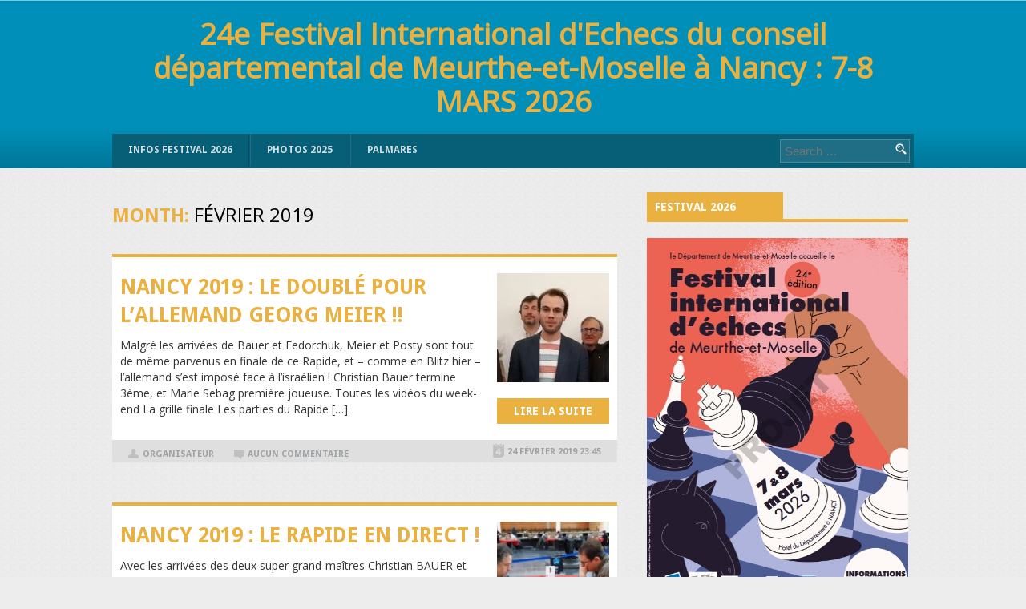

--- FILE ---
content_type: text/html; charset=UTF-8
request_url: http://festivalnancy.echecs54.org/2019/02/
body_size: 13918
content:
<!DOCTYPE html>
<html lang="fr-FR">
<head>
<meta charset="UTF-8">
<meta name="viewport" content="width=device-width">
<title>février | 2019 | 24e Festival International d&#039;Echecs du conseil départemental de Meurthe-et-Moselle à Nancy : 7-8 MARS 2026</title>
<link rel="profile" href="http://gmpg.org/xfn/11">
<link rel="pingback" href="http://festivalnancy.echecs54.org/xmlrpc.php">
<meta name="viewport" content="width=device-width,initial-scale=1">
<meta name='robots' content='max-image-preview:large' />
	<style>img:is([sizes="auto" i], [sizes^="auto," i]) { contain-intrinsic-size: 3000px 1500px }</style>
	<link rel='dns-prefetch' href='//secure.gravatar.com' />
<link rel='dns-prefetch' href='//stats.wp.com' />
<link rel='dns-prefetch' href='//v0.wordpress.com' />
<link rel="alternate" type="application/rss+xml" title="24e Festival International d&#039;Echecs du conseil départemental de Meurthe-et-Moselle à Nancy : 7-8 MARS 2026 &raquo; Flux" href="http://festivalnancy.echecs54.org/feed/" />
<link rel="alternate" type="application/rss+xml" title="24e Festival International d&#039;Echecs du conseil départemental de Meurthe-et-Moselle à Nancy : 7-8 MARS 2026 &raquo; Flux des commentaires" href="http://festivalnancy.echecs54.org/comments/feed/" />
<script type="text/javascript">
/* <![CDATA[ */
window._wpemojiSettings = {"baseUrl":"https:\/\/s.w.org\/images\/core\/emoji\/15.0.3\/72x72\/","ext":".png","svgUrl":"https:\/\/s.w.org\/images\/core\/emoji\/15.0.3\/svg\/","svgExt":".svg","source":{"concatemoji":"http:\/\/festivalnancy.echecs54.org\/wp-includes\/js\/wp-emoji-release.min.js?ver=6.7.4"}};
/*! This file is auto-generated */
!function(i,n){var o,s,e;function c(e){try{var t={supportTests:e,timestamp:(new Date).valueOf()};sessionStorage.setItem(o,JSON.stringify(t))}catch(e){}}function p(e,t,n){e.clearRect(0,0,e.canvas.width,e.canvas.height),e.fillText(t,0,0);var t=new Uint32Array(e.getImageData(0,0,e.canvas.width,e.canvas.height).data),r=(e.clearRect(0,0,e.canvas.width,e.canvas.height),e.fillText(n,0,0),new Uint32Array(e.getImageData(0,0,e.canvas.width,e.canvas.height).data));return t.every(function(e,t){return e===r[t]})}function u(e,t,n){switch(t){case"flag":return n(e,"\ud83c\udff3\ufe0f\u200d\u26a7\ufe0f","\ud83c\udff3\ufe0f\u200b\u26a7\ufe0f")?!1:!n(e,"\ud83c\uddfa\ud83c\uddf3","\ud83c\uddfa\u200b\ud83c\uddf3")&&!n(e,"\ud83c\udff4\udb40\udc67\udb40\udc62\udb40\udc65\udb40\udc6e\udb40\udc67\udb40\udc7f","\ud83c\udff4\u200b\udb40\udc67\u200b\udb40\udc62\u200b\udb40\udc65\u200b\udb40\udc6e\u200b\udb40\udc67\u200b\udb40\udc7f");case"emoji":return!n(e,"\ud83d\udc26\u200d\u2b1b","\ud83d\udc26\u200b\u2b1b")}return!1}function f(e,t,n){var r="undefined"!=typeof WorkerGlobalScope&&self instanceof WorkerGlobalScope?new OffscreenCanvas(300,150):i.createElement("canvas"),a=r.getContext("2d",{willReadFrequently:!0}),o=(a.textBaseline="top",a.font="600 32px Arial",{});return e.forEach(function(e){o[e]=t(a,e,n)}),o}function t(e){var t=i.createElement("script");t.src=e,t.defer=!0,i.head.appendChild(t)}"undefined"!=typeof Promise&&(o="wpEmojiSettingsSupports",s=["flag","emoji"],n.supports={everything:!0,everythingExceptFlag:!0},e=new Promise(function(e){i.addEventListener("DOMContentLoaded",e,{once:!0})}),new Promise(function(t){var n=function(){try{var e=JSON.parse(sessionStorage.getItem(o));if("object"==typeof e&&"number"==typeof e.timestamp&&(new Date).valueOf()<e.timestamp+604800&&"object"==typeof e.supportTests)return e.supportTests}catch(e){}return null}();if(!n){if("undefined"!=typeof Worker&&"undefined"!=typeof OffscreenCanvas&&"undefined"!=typeof URL&&URL.createObjectURL&&"undefined"!=typeof Blob)try{var e="postMessage("+f.toString()+"("+[JSON.stringify(s),u.toString(),p.toString()].join(",")+"));",r=new Blob([e],{type:"text/javascript"}),a=new Worker(URL.createObjectURL(r),{name:"wpTestEmojiSupports"});return void(a.onmessage=function(e){c(n=e.data),a.terminate(),t(n)})}catch(e){}c(n=f(s,u,p))}t(n)}).then(function(e){for(var t in e)n.supports[t]=e[t],n.supports.everything=n.supports.everything&&n.supports[t],"flag"!==t&&(n.supports.everythingExceptFlag=n.supports.everythingExceptFlag&&n.supports[t]);n.supports.everythingExceptFlag=n.supports.everythingExceptFlag&&!n.supports.flag,n.DOMReady=!1,n.readyCallback=function(){n.DOMReady=!0}}).then(function(){return e}).then(function(){var e;n.supports.everything||(n.readyCallback(),(e=n.source||{}).concatemoji?t(e.concatemoji):e.wpemoji&&e.twemoji&&(t(e.twemoji),t(e.wpemoji)))}))}((window,document),window._wpemojiSettings);
/* ]]> */
</script>
<style id='wp-emoji-styles-inline-css' type='text/css'>

	img.wp-smiley, img.emoji {
		display: inline !important;
		border: none !important;
		box-shadow: none !important;
		height: 1em !important;
		width: 1em !important;
		margin: 0 0.07em !important;
		vertical-align: -0.1em !important;
		background: none !important;
		padding: 0 !important;
	}
</style>
<link rel='stylesheet' id='wp-block-library-css' href='http://festivalnancy.echecs54.org/wp-includes/css/dist/block-library/style.min.css?ver=6.7.4' type='text/css' media='all' />
<link rel='stylesheet' id='mediaelement-css' href='http://festivalnancy.echecs54.org/wp-includes/js/mediaelement/mediaelementplayer-legacy.min.css?ver=4.2.17' type='text/css' media='all' />
<link rel='stylesheet' id='wp-mediaelement-css' href='http://festivalnancy.echecs54.org/wp-includes/js/mediaelement/wp-mediaelement.min.css?ver=6.7.4' type='text/css' media='all' />
<style id='jetpack-sharing-buttons-style-inline-css' type='text/css'>
.jetpack-sharing-buttons__services-list{display:flex;flex-direction:row;flex-wrap:wrap;gap:0;list-style-type:none;margin:5px;padding:0}.jetpack-sharing-buttons__services-list.has-small-icon-size{font-size:12px}.jetpack-sharing-buttons__services-list.has-normal-icon-size{font-size:16px}.jetpack-sharing-buttons__services-list.has-large-icon-size{font-size:24px}.jetpack-sharing-buttons__services-list.has-huge-icon-size{font-size:36px}@media print{.jetpack-sharing-buttons__services-list{display:none!important}}.editor-styles-wrapper .wp-block-jetpack-sharing-buttons{gap:0;padding-inline-start:0}ul.jetpack-sharing-buttons__services-list.has-background{padding:1.25em 2.375em}
</style>
<style id='classic-theme-styles-inline-css' type='text/css'>
/*! This file is auto-generated */
.wp-block-button__link{color:#fff;background-color:#32373c;border-radius:9999px;box-shadow:none;text-decoration:none;padding:calc(.667em + 2px) calc(1.333em + 2px);font-size:1.125em}.wp-block-file__button{background:#32373c;color:#fff;text-decoration:none}
</style>
<style id='global-styles-inline-css' type='text/css'>
:root{--wp--preset--aspect-ratio--square: 1;--wp--preset--aspect-ratio--4-3: 4/3;--wp--preset--aspect-ratio--3-4: 3/4;--wp--preset--aspect-ratio--3-2: 3/2;--wp--preset--aspect-ratio--2-3: 2/3;--wp--preset--aspect-ratio--16-9: 16/9;--wp--preset--aspect-ratio--9-16: 9/16;--wp--preset--color--black: #000000;--wp--preset--color--cyan-bluish-gray: #abb8c3;--wp--preset--color--white: #ffffff;--wp--preset--color--pale-pink: #f78da7;--wp--preset--color--vivid-red: #cf2e2e;--wp--preset--color--luminous-vivid-orange: #ff6900;--wp--preset--color--luminous-vivid-amber: #fcb900;--wp--preset--color--light-green-cyan: #7bdcb5;--wp--preset--color--vivid-green-cyan: #00d084;--wp--preset--color--pale-cyan-blue: #8ed1fc;--wp--preset--color--vivid-cyan-blue: #0693e3;--wp--preset--color--vivid-purple: #9b51e0;--wp--preset--gradient--vivid-cyan-blue-to-vivid-purple: linear-gradient(135deg,rgba(6,147,227,1) 0%,rgb(155,81,224) 100%);--wp--preset--gradient--light-green-cyan-to-vivid-green-cyan: linear-gradient(135deg,rgb(122,220,180) 0%,rgb(0,208,130) 100%);--wp--preset--gradient--luminous-vivid-amber-to-luminous-vivid-orange: linear-gradient(135deg,rgba(252,185,0,1) 0%,rgba(255,105,0,1) 100%);--wp--preset--gradient--luminous-vivid-orange-to-vivid-red: linear-gradient(135deg,rgba(255,105,0,1) 0%,rgb(207,46,46) 100%);--wp--preset--gradient--very-light-gray-to-cyan-bluish-gray: linear-gradient(135deg,rgb(238,238,238) 0%,rgb(169,184,195) 100%);--wp--preset--gradient--cool-to-warm-spectrum: linear-gradient(135deg,rgb(74,234,220) 0%,rgb(151,120,209) 20%,rgb(207,42,186) 40%,rgb(238,44,130) 60%,rgb(251,105,98) 80%,rgb(254,248,76) 100%);--wp--preset--gradient--blush-light-purple: linear-gradient(135deg,rgb(255,206,236) 0%,rgb(152,150,240) 100%);--wp--preset--gradient--blush-bordeaux: linear-gradient(135deg,rgb(254,205,165) 0%,rgb(254,45,45) 50%,rgb(107,0,62) 100%);--wp--preset--gradient--luminous-dusk: linear-gradient(135deg,rgb(255,203,112) 0%,rgb(199,81,192) 50%,rgb(65,88,208) 100%);--wp--preset--gradient--pale-ocean: linear-gradient(135deg,rgb(255,245,203) 0%,rgb(182,227,212) 50%,rgb(51,167,181) 100%);--wp--preset--gradient--electric-grass: linear-gradient(135deg,rgb(202,248,128) 0%,rgb(113,206,126) 100%);--wp--preset--gradient--midnight: linear-gradient(135deg,rgb(2,3,129) 0%,rgb(40,116,252) 100%);--wp--preset--font-size--small: 13px;--wp--preset--font-size--medium: 20px;--wp--preset--font-size--large: 36px;--wp--preset--font-size--x-large: 42px;--wp--preset--spacing--20: 0.44rem;--wp--preset--spacing--30: 0.67rem;--wp--preset--spacing--40: 1rem;--wp--preset--spacing--50: 1.5rem;--wp--preset--spacing--60: 2.25rem;--wp--preset--spacing--70: 3.38rem;--wp--preset--spacing--80: 5.06rem;--wp--preset--shadow--natural: 6px 6px 9px rgba(0, 0, 0, 0.2);--wp--preset--shadow--deep: 12px 12px 50px rgba(0, 0, 0, 0.4);--wp--preset--shadow--sharp: 6px 6px 0px rgba(0, 0, 0, 0.2);--wp--preset--shadow--outlined: 6px 6px 0px -3px rgba(255, 255, 255, 1), 6px 6px rgba(0, 0, 0, 1);--wp--preset--shadow--crisp: 6px 6px 0px rgba(0, 0, 0, 1);}:where(.is-layout-flex){gap: 0.5em;}:where(.is-layout-grid){gap: 0.5em;}body .is-layout-flex{display: flex;}.is-layout-flex{flex-wrap: wrap;align-items: center;}.is-layout-flex > :is(*, div){margin: 0;}body .is-layout-grid{display: grid;}.is-layout-grid > :is(*, div){margin: 0;}:where(.wp-block-columns.is-layout-flex){gap: 2em;}:where(.wp-block-columns.is-layout-grid){gap: 2em;}:where(.wp-block-post-template.is-layout-flex){gap: 1.25em;}:where(.wp-block-post-template.is-layout-grid){gap: 1.25em;}.has-black-color{color: var(--wp--preset--color--black) !important;}.has-cyan-bluish-gray-color{color: var(--wp--preset--color--cyan-bluish-gray) !important;}.has-white-color{color: var(--wp--preset--color--white) !important;}.has-pale-pink-color{color: var(--wp--preset--color--pale-pink) !important;}.has-vivid-red-color{color: var(--wp--preset--color--vivid-red) !important;}.has-luminous-vivid-orange-color{color: var(--wp--preset--color--luminous-vivid-orange) !important;}.has-luminous-vivid-amber-color{color: var(--wp--preset--color--luminous-vivid-amber) !important;}.has-light-green-cyan-color{color: var(--wp--preset--color--light-green-cyan) !important;}.has-vivid-green-cyan-color{color: var(--wp--preset--color--vivid-green-cyan) !important;}.has-pale-cyan-blue-color{color: var(--wp--preset--color--pale-cyan-blue) !important;}.has-vivid-cyan-blue-color{color: var(--wp--preset--color--vivid-cyan-blue) !important;}.has-vivid-purple-color{color: var(--wp--preset--color--vivid-purple) !important;}.has-black-background-color{background-color: var(--wp--preset--color--black) !important;}.has-cyan-bluish-gray-background-color{background-color: var(--wp--preset--color--cyan-bluish-gray) !important;}.has-white-background-color{background-color: var(--wp--preset--color--white) !important;}.has-pale-pink-background-color{background-color: var(--wp--preset--color--pale-pink) !important;}.has-vivid-red-background-color{background-color: var(--wp--preset--color--vivid-red) !important;}.has-luminous-vivid-orange-background-color{background-color: var(--wp--preset--color--luminous-vivid-orange) !important;}.has-luminous-vivid-amber-background-color{background-color: var(--wp--preset--color--luminous-vivid-amber) !important;}.has-light-green-cyan-background-color{background-color: var(--wp--preset--color--light-green-cyan) !important;}.has-vivid-green-cyan-background-color{background-color: var(--wp--preset--color--vivid-green-cyan) !important;}.has-pale-cyan-blue-background-color{background-color: var(--wp--preset--color--pale-cyan-blue) !important;}.has-vivid-cyan-blue-background-color{background-color: var(--wp--preset--color--vivid-cyan-blue) !important;}.has-vivid-purple-background-color{background-color: var(--wp--preset--color--vivid-purple) !important;}.has-black-border-color{border-color: var(--wp--preset--color--black) !important;}.has-cyan-bluish-gray-border-color{border-color: var(--wp--preset--color--cyan-bluish-gray) !important;}.has-white-border-color{border-color: var(--wp--preset--color--white) !important;}.has-pale-pink-border-color{border-color: var(--wp--preset--color--pale-pink) !important;}.has-vivid-red-border-color{border-color: var(--wp--preset--color--vivid-red) !important;}.has-luminous-vivid-orange-border-color{border-color: var(--wp--preset--color--luminous-vivid-orange) !important;}.has-luminous-vivid-amber-border-color{border-color: var(--wp--preset--color--luminous-vivid-amber) !important;}.has-light-green-cyan-border-color{border-color: var(--wp--preset--color--light-green-cyan) !important;}.has-vivid-green-cyan-border-color{border-color: var(--wp--preset--color--vivid-green-cyan) !important;}.has-pale-cyan-blue-border-color{border-color: var(--wp--preset--color--pale-cyan-blue) !important;}.has-vivid-cyan-blue-border-color{border-color: var(--wp--preset--color--vivid-cyan-blue) !important;}.has-vivid-purple-border-color{border-color: var(--wp--preset--color--vivid-purple) !important;}.has-vivid-cyan-blue-to-vivid-purple-gradient-background{background: var(--wp--preset--gradient--vivid-cyan-blue-to-vivid-purple) !important;}.has-light-green-cyan-to-vivid-green-cyan-gradient-background{background: var(--wp--preset--gradient--light-green-cyan-to-vivid-green-cyan) !important;}.has-luminous-vivid-amber-to-luminous-vivid-orange-gradient-background{background: var(--wp--preset--gradient--luminous-vivid-amber-to-luminous-vivid-orange) !important;}.has-luminous-vivid-orange-to-vivid-red-gradient-background{background: var(--wp--preset--gradient--luminous-vivid-orange-to-vivid-red) !important;}.has-very-light-gray-to-cyan-bluish-gray-gradient-background{background: var(--wp--preset--gradient--very-light-gray-to-cyan-bluish-gray) !important;}.has-cool-to-warm-spectrum-gradient-background{background: var(--wp--preset--gradient--cool-to-warm-spectrum) !important;}.has-blush-light-purple-gradient-background{background: var(--wp--preset--gradient--blush-light-purple) !important;}.has-blush-bordeaux-gradient-background{background: var(--wp--preset--gradient--blush-bordeaux) !important;}.has-luminous-dusk-gradient-background{background: var(--wp--preset--gradient--luminous-dusk) !important;}.has-pale-ocean-gradient-background{background: var(--wp--preset--gradient--pale-ocean) !important;}.has-electric-grass-gradient-background{background: var(--wp--preset--gradient--electric-grass) !important;}.has-midnight-gradient-background{background: var(--wp--preset--gradient--midnight) !important;}.has-small-font-size{font-size: var(--wp--preset--font-size--small) !important;}.has-medium-font-size{font-size: var(--wp--preset--font-size--medium) !important;}.has-large-font-size{font-size: var(--wp--preset--font-size--large) !important;}.has-x-large-font-size{font-size: var(--wp--preset--font-size--x-large) !important;}
:where(.wp-block-post-template.is-layout-flex){gap: 1.25em;}:where(.wp-block-post-template.is-layout-grid){gap: 1.25em;}
:where(.wp-block-columns.is-layout-flex){gap: 2em;}:where(.wp-block-columns.is-layout-grid){gap: 2em;}
:root :where(.wp-block-pullquote){font-size: 1.5em;line-height: 1.6;}
</style>
<link rel='stylesheet' id='contact-form-7-css' href='http://festivalnancy.echecs54.org/wp-content/plugins/contact-form-7/includes/css/styles.css?ver=6.0' type='text/css' media='all' />
<link rel='stylesheet' id='cw-magazine-style-css' href='http://festivalnancy.echecs54.org/wp-content/themes/cw-magazine/style.css?ver=6.7.4' type='text/css' media='all' />
<link rel='stylesheet' id='cw-magazine-style-responsiveslides-css' href='http://festivalnancy.echecs54.org/wp-content/themes/cw-magazine/css/responsiveslides.css?ver=6.7.4' type='text/css' media='all' />
<style id='jetpack_facebook_likebox-inline-css' type='text/css'>
.widget_facebook_likebox {
	overflow: hidden;
}

</style>
<link rel='stylesheet' id='__EPYT__style-css' href='http://festivalnancy.echecs54.org/wp-content/plugins/youtube-embed-plus/styles/ytprefs.min.css?ver=14.2.1.2' type='text/css' media='all' />
<style id='__EPYT__style-inline-css' type='text/css'>

                .epyt-gallery-thumb {
                        width: 33.333%;
                }
                
</style>
 <style type="text/css">.template-page .content-area{ float: left; width: 63%; }.template-page .sidebar{ float: right; width: 34%; }</style><script type="text/javascript" src="http://festivalnancy.echecs54.org/wp-includes/js/jquery/jquery.min.js?ver=3.7.1" id="jquery-core-js"></script>
<script type="text/javascript" src="http://festivalnancy.echecs54.org/wp-includes/js/jquery/jquery-migrate.min.js?ver=3.4.1" id="jquery-migrate-js"></script>
<script type="text/javascript" id="__ytprefs__-js-extra">
/* <![CDATA[ */
var _EPYT_ = {"ajaxurl":"https:\/\/festivalnancy.echecs54.org\/wp-admin\/admin-ajax.php","security":"d4cf034b4e","gallery_scrolloffset":"20","eppathtoscripts":"http:\/\/festivalnancy.echecs54.org\/wp-content\/plugins\/youtube-embed-plus\/scripts\/","eppath":"http:\/\/festivalnancy.echecs54.org\/wp-content\/plugins\/youtube-embed-plus\/","epresponsiveselector":"[\"iframe.__youtube_prefs_widget__\"]","epdovol":"1","version":"14.2.1.2","evselector":"iframe.__youtube_prefs__[src], iframe[src*=\"youtube.com\/embed\/\"], iframe[src*=\"youtube-nocookie.com\/embed\/\"]","ajax_compat":"","maxres_facade":"eager","ytapi_load":"light","pause_others":"","stopMobileBuffer":"1","facade_mode":"","not_live_on_channel":"","vi_active":"","vi_js_posttypes":[]};
/* ]]> */
</script>
<script type="text/javascript" src="http://festivalnancy.echecs54.org/wp-content/plugins/youtube-embed-plus/scripts/ytprefs.min.js?ver=14.2.1.2" id="__ytprefs__-js"></script>
<link rel="https://api.w.org/" href="http://festivalnancy.echecs54.org/wp-json/" /><link rel="EditURI" type="application/rsd+xml" title="RSD" href="https://festivalnancy.echecs54.org/xmlrpc.php?rsd" />
<meta name="generator" content="WordPress 6.7.4" />
	<style>img#wpstats{display:none}</style>
		<style type="text/css">.recentcomments a{display:inline !important;padding:0 !important;margin:0 !important;}</style>
<!-- Jetpack Open Graph Tags -->
<meta property="og:type" content="website" />
<meta property="og:title" content="février 2019 &#8211; 24e Festival International d&#039;Echecs du conseil départemental de Meurthe-et-Moselle à Nancy : 7-8 MARS 2026" />
<meta property="og:site_name" content="24e Festival International d&#039;Echecs du conseil départemental de Meurthe-et-Moselle à Nancy : 7-8 MARS 2026" />
<meta property="og:image" content="http://festivalnancy.echecs54.org/wp-content/uploads/sites/2/2015/11/cropped-chessghj.jpg" />
<meta property="og:image:width" content="512" />
<meta property="og:image:height" content="512" />
<meta property="og:image:alt" content="" />
<meta property="og:locale" content="fr_FR" />

<!-- End Jetpack Open Graph Tags -->
<link rel="icon" href="http://festivalnancy.echecs54.org/wp-content/uploads/sites/2/2015/11/cropped-chessghj-32x32.jpg" sizes="32x32" />
<link rel="icon" href="http://festivalnancy.echecs54.org/wp-content/uploads/sites/2/2015/11/cropped-chessghj-192x192.jpg" sizes="192x192" />
<link rel="apple-touch-icon" href="http://festivalnancy.echecs54.org/wp-content/uploads/sites/2/2015/11/cropped-chessghj-180x180.jpg" />
<meta name="msapplication-TileImage" content="http://festivalnancy.echecs54.org/wp-content/uploads/sites/2/2015/11/cropped-chessghj-270x270.jpg" />
		<style type="text/css" id="wp-custom-css">
			/*
Welcome to Custom CSS!

To learn how this works, see http://wp.me/PEmnE-Bt
*/
.header-top {
	display: none;
}

article .entry-content p {
	font-size: 14px;
}

h1.entry-title a {
	font-size: 26px;
}

.main-menu .main-navigation a {
	font-size: 12px;
}

.widget-title span {
	font-size: 14px;
}

.widget ul li a {
	font-size: 14px;
}

html, body, div, span, applet, object, iframe, h1, h2, h3, h4, h5, h6, p, blockquote, pre, a, abbr, acronym, address, big, cite, code, del, dfn, em, font, ins, kbd, q, s, samp, small, strike, strong, sub, sup, tt, var, dl, dt, dd, ol, ul, li, fieldset, form, label, legend, table, caption, tbody, tfoot, thead, tr, th, td {
	font-size: 15px;
}

.logo a {
	font-size: 37px;
	font-weight: bold;
}		</style>
		</head>
<body class="archive date group-blog">
<header class="site-header">
		<div class="header-top">
			<div class="container">
  
			<div class="main-navigation"><ul id="nav2" class="menu"><li id="menu-item-2523" class="menu-item menu-item-type-custom menu-item-object-custom menu-item-2523"><a href="https://festivalnancy.echecs54.org/festival2026/">INFOS FESTIVAL 2026</a></li>
<li id="menu-item-2526" class="menu-item menu-item-type-custom menu-item-object-custom menu-item-2526"><a href="https://photos.app.goo.gl/dDTwPY3D4fjFxBi97">PHOTOS 2025</a></li>
<li id="menu-item-2522" class="menu-item menu-item-type-post_type menu-item-object-page menu-item-2522"><a href="http://festivalnancy.echecs54.org/palmares/">PALMARES</a></li>
</ul></div>        	<div class="social-icons-header">
            
            				</div><!-- .social-icons-header -->
		
			</div><!-- .container -->
		</div><!-- .header-top -->
        
	<div class="header-middle-wrap">
		<div class="container">
            <div class="logo">
    
    
                <a href="http://festivalnancy.echecs54.org/" title="24e Festival International d&#039;Echecs du conseil départemental de Meurthe-et-Moselle à Nancy : 7-8 MARS 2026" rel="home">
					24e Festival International d&#039;Echecs du conseil départemental de Meurthe-et-Moselle à Nancy : 7-8 MARS 2026<span ></span>                </a>
            </div><!-- .logo -->
    
            <div class="ad-header">
    
                    
            </div>
        
            <div class="main-menu">
                <div class="main-navigation"><ul id="nav" class="menu"><li class="menu-item menu-item-type-custom menu-item-object-custom menu-item-2523"><a href="https://festivalnancy.echecs54.org/festival2026/">INFOS FESTIVAL 2026</a></li>
<li class="menu-item menu-item-type-custom menu-item-object-custom menu-item-2526"><a href="https://photos.app.goo.gl/dDTwPY3D4fjFxBi97">PHOTOS 2025</a></li>
<li class="menu-item menu-item-type-post_type menu-item-object-page menu-item-2522"><a href="http://festivalnancy.echecs54.org/palmares/">PALMARES</a></li>
</ul></div>
                <form role="search" method="get" class="search-form" action="http://festivalnancy.echecs54.org/">
	<label>
		<span class="screen-reader-text">Search for:</span>
		<input type="search" class="search-field" placeholder="Search &hellip;" value="" name="s" title="Search for:">
	</label>
	<input type="submit" class="search-submit" value="Search">
</form>
   
            </div><!-- .main-menu -->
		</div><!-- .container -->
	</div><!-- .header-middle-wrap -->
        
        <div class="clear"></div>
    </div><!-- .container -->
</header><!-- .site-header -->
<div class="wrapper template-page">
	<div class="container">
	<section id="primary" class="content-area">
		<div id="content" class="site-content" role="main">
					<header class="page-header">
				<h1 class="page-title">
					Month: <span>février 2019</span>				</h1>
							</header><!-- .page-header -->
										<article id="post-1493" class="post-1493 post type-post status-publish format-standard has-post-thumbnail hentry category-non-classe">
		<div class="entry-content">
        <div class="entry-content-right">
    		<a href="http://festivalnancy.echecs54.org/nancy-2019-le-double-pour-lallemand-georg-meier/" title="Nancy 2019 : Le doublé pour l&rsquo;allemand Georg Meier !!">

                   <img width="140" height="136" src="http://festivalnancy.echecs54.org/wp-content/uploads/sites/2/2019/02/20190224_205137h-150x146.jpg" class="alignright wp-post-image" alt="" decoding="async" />           	</a>
        	<a href="http://festivalnancy.echecs54.org/nancy-2019-le-double-pour-lallemand-georg-meier/" class="read-more-btn">Lire la suite</a>
        </div>
		<h1 class="entry-title"><a href="http://festivalnancy.echecs54.org/nancy-2019-le-double-pour-lallemand-georg-meier/" rel="bookmark">
            Nancy 2019 : Le doublé pour l&rsquo;allemand Georg Meier !!        </a></h1>
		<p>Malgré les arrivées de Bauer et Fedorchuk, Meier et Posty sont tout de même parvenus en finale de ce Rapide, et &#8211; comme en Blitz hier &#8211; l&rsquo;allemand s&rsquo;est imposé face à l’israélien ! Christian Bauer termine 3ème, et Marie Sebag première joueuse. Toutes les vidéos du week-end La grille finale Les parties du Rapide [&hellip;]</p>
								<div class="entry-meta">
                    <span class="author-link"><a href="http://festivalnancy.echecs54.org/author/christophe/" title="Articles par organisateur" rel="author">organisateur</a></span>
                    <a href="http://festivalnancy.echecs54.org/nancy-2019-le-double-pour-lallemand-georg-meier/ " class="comments-number">Aucun commentaire</a>
                    <span class="post-time">24 février 2019 23:45</span>
			</div><!-- .entry-meta -->
		
	</div><!-- .entry-content -->
	</article><!-- #post-## -->
							<article id="post-1487" class="post-1487 post type-post status-publish format-standard has-post-thumbnail hentry category-non-classe">
		<div class="entry-content">
        <div class="entry-content-right">
    		<a href="http://festivalnancy.echecs54.org/nancy-2019-le-rapide-en-direct/" title="Nancy 2019 : Le Rapide en direct !">

                   <img width="140" height="140" src="http://festivalnancy.echecs54.org/wp-content/uploads/sites/2/2019/02/52668780_2353396541345510_3155335257725599744_n-150x150.jpg" class="alignright wp-post-image" alt="" decoding="async" />           	</a>
        	<a href="http://festivalnancy.echecs54.org/nancy-2019-le-rapide-en-direct/" class="read-more-btn">Lire la suite</a>
        </div>
		<h1 class="entry-title"><a href="http://festivalnancy.echecs54.org/nancy-2019-le-rapide-en-direct/" rel="bookmark">
            Nancy 2019 : Le Rapide en direct !        </a></h1>
		<p>Avec les arrivées des deux super grand-maîtres Christian BAUER et Sergey FEDORCHUK !</p>
								<div class="entry-meta">
                    <span class="author-link"><a href="http://festivalnancy.echecs54.org/author/christophe/" title="Articles par organisateur" rel="author">organisateur</a></span>
                    <a href="http://festivalnancy.echecs54.org/nancy-2019-le-rapide-en-direct/ " class="comments-number">Aucun commentaire</a>
                    <span class="post-time">24 février 2019 12:03</span>
			</div><!-- .entry-meta -->
		
	</div><!-- .entry-content -->
	</article><!-- #post-## -->
							<article id="post-1477" class="post-1477 post type-post status-publish format-standard has-post-thumbnail hentry category-non-classe">
		<div class="entry-content">
        <div class="entry-content-right">
    		<a href="http://festivalnancy.echecs54.org/nancy-2019-lallemand-georg-meier-remporte-le-blitz/" title="Nancy 2019 : L&rsquo;allemand Georg MEIER remporte le Blitz !">

                   <img width="140" height="140" src="http://festivalnancy.echecs54.org/wp-content/uploads/sites/2/2019/02/20190223_180410-150x150.jpg" class="alignright wp-post-image" alt="" decoding="async" />           	</a>
        	<a href="http://festivalnancy.echecs54.org/nancy-2019-lallemand-georg-meier-remporte-le-blitz/" class="read-more-btn">Lire la suite</a>
        </div>
		<h1 class="entry-title"><a href="http://festivalnancy.echecs54.org/nancy-2019-lallemand-georg-meier-remporte-le-blitz/" rel="bookmark">
            Nancy 2019 : L&rsquo;allemand Georg MEIER remporte le Blitz !        </a></h1>
		<p>Georg MEIER, actuel 4ème meilleur joueur allemand, a dominé (1,5-0,5) l’israélien POSTNY en finale de ce Blitz qui a réuni 118 compétiteurs ! En parallèle, Paul VELTEN a remporté la petite finale en venant à bout de l&rsquo;invitée surprise de ce carré final : la jeune française Emma RICHARD qui partait modestement avec le 31ème [&hellip;]</p>
								<div class="entry-meta">
                    <span class="author-link"><a href="http://festivalnancy.echecs54.org/author/christophe/" title="Articles par organisateur" rel="author">organisateur</a></span>
                    <a href="http://festivalnancy.echecs54.org/nancy-2019-lallemand-georg-meier-remporte-le-blitz/ " class="comments-number">Aucun commentaire</a>
                    <span class="post-time">24 février 2019 00:29</span>
			</div><!-- .entry-meta -->
		
	</div><!-- .entry-content -->
	</article><!-- #post-## -->
							<article id="post-1468" class="post-1468 post type-post status-publish format-standard has-post-thumbnail hentry category-non-classe">
		<div class="entry-content">
        <div class="entry-content-right">
    		<a href="http://festivalnancy.echecs54.org/nancy-2019-vendredi-dinstallation/" title="Nancy 2019 : vendredi d&rsquo;installation !">

                   <img width="140" height="140" src="http://festivalnancy.echecs54.org/wp-content/uploads/sites/2/2019/02/52654530_1211068275716049_2132349695077384192_n-150x150.jpg" class="alignright wp-post-image" alt="" decoding="async" loading="lazy" />           	</a>
        	<a href="http://festivalnancy.echecs54.org/nancy-2019-vendredi-dinstallation/" class="read-more-btn">Lire la suite</a>
        </div>
		<h1 class="entry-title"><a href="http://festivalnancy.echecs54.org/nancy-2019-vendredi-dinstallation/" rel="bookmark">
            Nancy 2019 : vendredi d&rsquo;installation !        </a></h1>
		<p>La journée entière d&rsquo;installation est terminée, et tout est prêt pour vous accueillir au conseil départemental pour ce 17ème Festival ! A demain samedi avant 15h pour le pointage du Blitz ! Quelques photos :</p>
								<div class="entry-meta">
                    <span class="author-link"><a href="http://festivalnancy.echecs54.org/author/christophe/" title="Articles par organisateur" rel="author">organisateur</a></span>
                    <a href="http://festivalnancy.echecs54.org/nancy-2019-vendredi-dinstallation/ " class="comments-number">Aucun commentaire</a>
                    <span class="post-time">22 février 2019 23:37</span>
			</div><!-- .entry-meta -->
		
	</div><!-- .entry-content -->
	</article><!-- #post-## -->
							<article id="post-1395" class="post-1395 post type-post status-publish format-standard has-post-thumbnail hentry category-non-classe">
		<div class="entry-content">
        <div class="entry-content-right">
    		<a href="http://festivalnancy.echecs54.org/la-numero-1-francaise-marie-sebag-a-confirme-sa-participation/" title="Samedi à 10h30 : Masterclass de la numéro 1 française Marie SEBAG !">

                   <img width="140" height="140" src="http://festivalnancy.echecs54.org/wp-content/uploads/sites/2/2019/01/sebag-150x150.jpg" class="alignright wp-post-image" alt="" decoding="async" loading="lazy" />           	</a>
        	<a href="http://festivalnancy.echecs54.org/la-numero-1-francaise-marie-sebag-a-confirme-sa-participation/" class="read-more-btn">Lire la suite</a>
        </div>
		<h1 class="entry-title"><a href="http://festivalnancy.echecs54.org/la-numero-1-francaise-marie-sebag-a-confirme-sa-participation/" rel="bookmark">
            Samedi à 10h30 : Masterclass de la numéro 1 française Marie SEBAG !        </a></h1>
		<p>Inscrivez-vous pour cet entraînement exceptionnel de 1h30 samedi matin au conseil départemental ! Plus forte joueuse française de tous les temps et ex-enfant prodige des échecs français, Marie (son portrait wikipedia) est déjà venue plusieurs fois à Nancy et est particulièrement redoutée en parties rapides par ses homologues grand-maîtres masculins ! En outre, elle nous [&hellip;]</p>
								<div class="entry-meta">
                    <span class="author-link"><a href="http://festivalnancy.echecs54.org/author/christophe/" title="Articles par organisateur" rel="author">organisateur</a></span>
                    <a href="http://festivalnancy.echecs54.org/la-numero-1-francaise-marie-sebag-a-confirme-sa-participation/ " class="comments-number">Aucun commentaire</a>
                    <span class="post-time">21 février 2019 07:58</span>
			</div><!-- .entry-meta -->
		
	</div><!-- .entry-content -->
	</article><!-- #post-## -->
							<article id="post-1403" class="post-1403 post type-post status-publish format-standard has-post-thumbnail hentry category-non-classe">
		<div class="entry-content">
        <div class="entry-content-right">
    		<a href="http://festivalnancy.echecs54.org/premiere-liste-des-inscrits-2/" title="Le Festival 2019 dans quelques jours !">

                   <img width="140" height="140" src="http://festivalnancy.echecs54.org/wp-content/uploads/sites/2/2018/11/IMG_7377-150x150.jpg" class="alignright wp-post-image" alt="" decoding="async" loading="lazy" />           	</a>
        	<a href="http://festivalnancy.echecs54.org/premiere-liste-des-inscrits-2/" class="read-more-btn">Lire la suite</a>
        </div>
		<h1 class="entry-title"><a href="http://festivalnancy.echecs54.org/premiere-liste-des-inscrits-2/" rel="bookmark">
            Le Festival 2019 dans quelques jours !        </a></h1>
		<p>Toutes les infos au menu programme &amp; inscription 2019 Voici l&rsquo;actuelle liste des inscrits Communiqué de presse : 17ème Festival international du jeu d&rsquo;échecs au conseil départemental de Meurthe et Moselle à Nancy les 23 et 24 février 2019 Le conseil départemental de Meurthe et Moselle et l&rsquo;association Echecs54 ressortent leurs échiquiers pour ce tournoi [&hellip;]</p>
								<div class="entry-meta">
                    <span class="author-link"><a href="http://festivalnancy.echecs54.org/author/christophe/" title="Articles par organisateur" rel="author">organisateur</a></span>
                    <a href="http://festivalnancy.echecs54.org/premiere-liste-des-inscrits-2/ " class="comments-number">Aucun commentaire</a>
                    <span class="post-time">16 février 2019 05:46</span>
			</div><!-- .entry-meta -->
		
	</div><!-- .entry-content -->
	</article><!-- #post-## -->
						
			        <div class="navigation">
											</div> <!-- end navigation --> 
				</div><!-- #content -->
	</section><!-- #primary -->
	<div id="secondary" class="sidebar widget-area" role="complementary">
				            <aside id="text-15" class="widget widget_text"><h1 class="widget-title"><span>Festival 2026</span></h1>			<div class="textwidget"><p><strong><a href="http://festivalnancy.echecs54.org/wp-content/uploads/sites/2/2025/12/festival26.jpg"><img loading="lazy" decoding="async" class="alignnone size-full wp-image-2515" src="http://festivalnancy.echecs54.org/wp-content/uploads/sites/2/2025/12/festival26.jpg" alt="" width="546" height="780" srcset="http://festivalnancy.echecs54.org/wp-content/uploads/sites/2/2025/12/festival26.jpg 546w, http://festivalnancy.echecs54.org/wp-content/uploads/sites/2/2025/12/festival26-210x300.jpg 210w" sizes="auto, (max-width: 546px) 100vw, 546px" /></a></strong></p>
<p><a href="https://festivalnancy.echecs54.org/festival2026/" target="_blank" rel="noopener"><strong>Informations</strong></a><br />
<a href="https://www.helloasso.com/associations/echecs-54/evenements/24e-festival-international-d-echecs-de-meurthe-et-moselle-a-nancy" target="_blank" rel="noopener"><strong>Inscription via Helloasso</strong></a><br />
<strong>BLITZ : <a href="https://echecs.asso.fr/FicheTournoi.aspx?Ref=70280" target="_blank" rel="noopener">liste des inscrits et résultats</a></strong><br />
<strong>RAPIDE : <a href="https://echecs.asso.fr/FicheTournoi.aspx?Ref=70279" target="_blank" rel="noopener">liste des inscrits et résultats</a></strong><br />
<strong>Album-photos 2026</strong></p>
</div>
		</aside><aside id="text-16" class="widget widget_text"><h1 class="widget-title"><span>Festival 2025</span></h1>			<div class="textwidget"><p><a href="https://chess-results.com/tnr1096571.aspx?lan=20&amp;art=8" target="_blank" rel="noopener"><strong>BLITZ : résultats</strong></a><br />
<a href="https://youtube.com/live/vRCfBl3wU6U?feature=share" target="_blank" rel="noopener"><strong>BLITZ : vidéo</strong></a><br />
<a href="https://echecs.asso.fr/FicheTournoi.aspx?Ref=65808" target="_blank" rel="noopener"><strong>RAPIDE : résultats</strong></a><br />
<a href="https://lichess.org/broadcast/23e-festival-nancy-2025-rapide/round-1/kXf5T2IO#overview" target="_blank" rel="noopener"><strong>RAPIDE : parties</strong></a><br />
<a href="https://youtube.com/live/nggQQjbKctY?feature=share" target="_blank" rel="noopener"><strong>RAPIDE : vidéo</strong></a><br />
<a href="https://photos.app.goo.gl/dDTwPY3D4fjFxBi97" target="_blank" rel="noopener"><strong>Album-photos 2025</strong></a><br />
<a href="https://www.facebook.com/share/p/14Q6cQWJec/" target="_blank" rel="noreferrer noopener"><strong>Photos « Grand Est Photos »</strong></a><br />
<a href="https://www.estrepublicain.fr/culture-loisirs/2025/03/02/festival-international-d-echecs-un-record-et-un-champion-prestigieux" target="_blank" rel="noopener"><strong>Presse 1</strong></a><br />
<a href="https://www.estrepublicain.fr/videos/un-grand-nom-au-festival-international-d-echecs-de-meurthe-et-moselle-xm8zr3z?playlist=qlsfu3" target="_blank" rel="noopener"><strong>Presse 2 (interview Bacrot)</strong></a><br />
<a href="https://www.estrepublicain.fr/culture-loisirs/2025/03/01/les-echecs-cartonnent-au-conseil-departemental" target="_blank" rel="noopener"><strong>Presse 3</strong></a></p>
<p><a href="https://festivalnancy.echecs54.org/wp-content/uploads/sites/2/2024/11/festival25plaquette.pdf" target="_blank" rel="noopener"><strong>Plaquette-programme</strong></a><br />
<a href="https://festivalnancy.echecs54.org/soiree-exceptionnelle-etienne-bacrot/" target="_blank" rel="noopener"><strong>Informations soirée Bacrot</strong></a><br />
<a href="https://www.helloasso.com/associations/echecs-54/evenements/23e-festival-international-d-echecs-de-meurthe-et-moselle-a-nancy" target="_blank" rel="noopener"><strong>Lien direct helloasso pour s&rsquo;inscrire</strong></a></p>
</div>
		</aside><aside id="text-13" class="widget widget_text"><h1 class="widget-title"><span>Festival 2024</span></h1>			<div class="textwidget"><p><a href="https://photos.app.goo.gl/ic9szqnntnzosUqJ6" target="_blank" rel="noopener">Album-photos 2024</a><strong><br />
</strong><a href="https://www.estrepublicain.fr/culture-loisirs/2024/02/18/la-22e-edition-du-festival-international-d-echecs-de-meurthe-et-moselle-en-images" target="_blank" rel="noopener">Presse1</a><strong><br />
</strong><a href="https://www.estrepublicain.fr/culture-loisirs/2024/02/18/les-grands-maitres-des-echecs-au-conseil-departemental" target="_blank" rel="noopener">Presse2</a><br />
<a href="https://www.estrepublicain.fr/culture-loisirs/2024/02/18/vadyme-petrovskyi-vainqueur-du-festival-international-d-echecs?utm_medium=social&amp;utm_source=Facebook&amp;fbclid=IwAR0bTVH7BH8Z67R9vQw1bxgignKnztE82BxdCcsZZmh-f2fvaicqOQp9ZLQ#Echobox=1708281740" target="_blank" rel="noopener">Presse3</a><strong><br />
</strong>Blitz par équipe :<a href="https://chess-results.com/tnr886820.aspx?lan=20&amp;art=8&amp;turdet=YES" target="_blank" rel="noopener"><br />
Résultats</a><br />
<a href="https://www.youtube.com/watch?v=beIswz43fHE" target="_blank" rel="noopener">Live vidéo caméras</a><br />
<a href="https://lichess.org/broadcast/team-blitz-festival-nancy-2024/round-6/ZvoJgCXe#games" target="_blank" rel="noopener">Parties en direct</a><strong><br />
</strong>Rapide en individuel :<a href="http://echecs.asso.fr/FicheTournoi.aspx?Ref=58173" target="_blank" rel="noopener"><br />
</a><a href="http://echecs.asso.fr/FicheTournoi.aspx?Ref=61586" target="_blank" rel="noopener">Résultats</a><br />
<a href="https://www.youtube.com/watch?v=_QINx2v4jfw" target="_blank" rel="noopener">Live vidéo caméras</a><br />
<a href="https://lichess.org/broadcast/rapide-festival-de-nancy-2024/round-1/34WBMtLs#games" target="_blank" rel="noopener">Parties en direct</a></p>
</div>
		</aside><aside id="text-12" class="widget widget_text"><h1 class="widget-title"><span>Festival 2023</span></h1>			<div class="textwidget"><p><a href="https://photos.app.goo.gl/mhc2wTGZ8bXjanqL6" target="_blank" rel="noopener">Album-photos 2023</a><br />
<a href="https://www.estrepublicain.fr/culture-loisirs/2023/02/18/les-echecs-plus-que-jamais-une-reussite-a-nancy" target="_blank" rel="noopener">Presse</a><br />
<a href="https://festivalnancy.echecs54.org/wp-content/uploads/sites/2/2022/12/tract2023.pdf">Informations</a><strong><br />
</strong>Blitz par équipe :<a href="https://chess-results.com/tnr725302.aspx?lan=20&amp;art=8" target="_blank" rel="noopener"><br />
Résultats</a><br />
<a href="https://youtube.com/live/60rE89A_-vQ?feature=share" target="_blank" rel="noopener">Direct vidéo</a><br />
<a href="https://view.livechesscloud.com/#75fcbcb7-2d39-4098-a4d6-67ea0ae742ca" target="_blank" rel="noopener">Parties en direct (dgt)</a><br />
<a href="https://lichess.org/broadcast/blitz-team-nancy-2023/round-1/EtmnSKfW" target="_blank" rel="noopener">Parties en direct (lichess)</a><strong><br />
</strong>Rapide en individuel :<a href="http://echecs.asso.fr/FicheTournoi.aspx?Ref=58173" target="_blank" rel="noopener"><br />
Résultats</a><br />
<a href="https://youtube.com/live/chO4OmylIcg?feature=share" target="_blank" rel="noopener">Direct vidéo</a><br />
<a href="https://view.livechesscloud.com/#fad1d9ea-83ef-4c9c-86a7-ea1b9ee24369" target="_blank" rel="noopener">Parties en direct (dgt)</a><br />
<a href="https://lichess.org/broadcast/rapide-nancy-2023/round-9/aPFX8wuY" target="_blank" rel="noopener">Parties en direct (lichess)</a></p>
</div>
		</aside><aside id="text-10" class="widget widget_text"><h1 class="widget-title"><span>Festival 2022</span></h1>			<div class="textwidget"><p>Blitz : <a href="http://echecs.asso.fr/FicheTournoi.aspx?Ref=56344" target="_blank" rel="noopener">Résultat</a> / <a href="https://www.europe-echecs.com/live/festival-international-echecs-nancy-blitz" target="_blank" rel="noopener">Parties</a><br />
Rapide : <a href="http://echecs.asso.fr/FicheTournoi.aspx?Ref=56345" target="_blank" rel="noopener">Résultat</a> / <a href="https://www.europe-echecs.com/live/festival-international-echecs-nancy-rapide" target="_blank" rel="noopener">Parties</a><br />
<a href="https://youtu.be/v-CnmK06Xeg" target="_blank" rel="noopener">Le Direct vidéo Blitz</a><br />
<a href="https://youtu.be/IGLVPD4J4Vs" target="_blank" rel="noopener">Le Direct vidéo Rapide</a><br />
<a href="https://photos.app.goo.gl/wG5YpK5gDohRVeXa7" target="_blank" rel="noopener">Album-photos</a><br />
<a href="https://www.estrepublicain.fr/culture-loisirs/2022/10/22/jeu-d-echecs-geant-au-conseil-departemental" target="_blank" rel="noopener">Presse</a><br />
<a href="https://festivalnancy.echecs54.org/festival2022/" target="_blank" rel="noopener">Informations</a><br />
<a href="http://festivalnancy.echecs54.org/wp-content/uploads/sites/2/2022/10/Affiche-Echecs-JUIN-2022-BD_page-0001.jpg" target="_blank" rel="noopener">Affiche</a></p>
</div>
		</aside><aside id="text-9" class="widget widget_text"><h1 class="widget-title"><span>Festival 2021</span></h1>			<div class="textwidget"><p>Blitz : <a href="http://echecs.asso.fr/FicheTournoi.aspx?Ref=53087" target="_blank" rel="noopener">Résultat</a> / <a href="https://view.livechesscloud.com/#9ef7fb20-eb3d-47cd-ad54-05b3dd131d19" target="_blank" rel="noopener">Parties</a><br />
Rapide : <a href="http://echecs.asso.fr/FicheTournoi.aspx?Ref=53086" target="_blank" rel="noopener">Résultat</a> / <a href="https://view.livechesscloud.com/#9931be82-0a64-418f-9c3a-2475bb3fedb7" target="_blank" rel="noopener">Parties</a><br />
<a href="https://www.twitch.tv/fionchetta" target="_blank" rel="noopener">Vidéos</a><br />
<a href="https://photos.app.goo.gl/L7DXqKcrvYxiLvx7A" target="_blank" rel="noopener">Album-photos</a><br />
<a href="https://www.estrepublicain.fr/culture-loisirs/2021/10/24/tournois-de-blitz-rapides-pour-la-19e-edition-du-festival-international-d-echecs" target="_blank" rel="noopener">Presse1</a><br />
<a href="https://www.estrepublicain.fr/culture-loisirs/2021/10/23/festival-international-d-echecs-silence-on-joue" target="_blank" rel="noopener">Presse2</a><br />
<a href="https://festivalnancy.echecs54.org/festival2021/" target="_blank" rel="noopener">Informations</a><br />
<a href="http://festivalnancy.echecs54.org/wp-content/uploads/sites/2/2021/07/affiche21.jpg" target="_blank" rel="noopener">Affiche 2021</a></p>
</div>
		</aside><aside id="text-8" class="widget widget_text"><h1 class="widget-title"><span>Festival 2020</span></h1>			<div class="textwidget"><p>Blitz : <a href="http://echecs.asso.fr/FicheTournoi.aspx?Ref=50414" target="_blank" rel="noopener">Résultat</a> / <a href="https://circuit.diagonaletv.com/wp-content/uploads/2020/02/BlitzNancy2020.pgn" target="_blank" rel="noopener">Parties</a><br />
Rapide : <a href="http://echecs.asso.fr/FicheTournoi.aspx?Ref=50415" target="_blank" rel="noopener">Résultat</a> / <a href="https://view.livechesscloud.com/#d5f8c620-fee5-49e0-9428-7bc6f5ff8c2e" target="_blank" rel="noopener">Parties</a><br />
<a href="https://www.youtube.com/user/DiagonaleTV/videos" target="_blank" rel="noopener">Vidéos</a><br />
<a href="https://photos.google.com/share/AF1QipMXrnAjeWK-LCaWB_diqsPxoZP2m8wmRdylN0boNKhVMgdqkVFNivkiZLo3mxh3lA?key=Tjd1RW1hNm41YWZldXRKOXZBX25jQjVOZ3c0X3J3" target="_blank" rel="noopener">Photos</a><br />
<a href="http://festivalnancy.echecs54.org/wp-content/uploads/sites/2/2021/01/article.pdf" target="_blank" rel="noopener">Presse</a><br />
<a href="http://festivalnancy.echecs54.org/festival-2020/" target="_blank" rel="noopener">Informations</a><br />
<a href="http://festivalnancy.echecs54.org/wp-content/uploads/sites/2/2019/11/tract2020.pdf" target="_blank" rel="noopener">Tract 2020</a></p>
</div>
		</aside><aside id="text-7" class="widget widget_text"><h1 class="widget-title"><span>Festival 2019</span></h1>			<div class="textwidget"><p>Blitz : <a href="http://www.echecs.asso.fr/FicheTournoi.aspx?Ref=47529" target="_blank" rel="noopener">Résultat</a> / <a href="http://view.livechesscloud.com/b57f4d52-bf4b-459d-b3c5-45a00a12d925" target="_blank" rel="noopener">Parties</a><br />
Rapide : <a href="http://www.echecs.asso.fr/FicheTournoi.aspx?Ref=47528" target="_blank" rel="noopener">Résultat</a> / <a href="http://view.livechesscloud.com/d9c83641-2bc7-4e41-956b-46386cb35dbe?fbclid=IwAR27SNt2bc2JSz9EAJL2eA3zy9d9b2ODYieAtpF8kRwpocTWpLT7JoTlSNg" target="_blank" rel="noopener">Parties</a><br />
<a href="https://www.youtube.com/user/DiagonaleTV/videos" target="_blank" rel="noopener">Vidéos</a><br />
<a href="https://photos.google.com/share/AF1QipN7SXDitkJwxoKtacp9GKrT8m8lturKdfFWF7suDxYydIQUakExH2wPtn5P7m6DCQ?key=Y3NlM2VSZDZiOFoyeHRBa3hjbmotQ0dYWF9kU0RR" target="_blank" rel="noopener">Photos</a><br />
<a href="http://festivalnancy.echecs54.org/wp-content/uploads/sites/2/2019/03/echecs-1.pdf" target="_blank" rel="noopener">Presse 1</a><br />
<a href="http://festivalnancy.echecs54.org/wp-content/uploads/sites/2/2019/03/echecs-2.pdf" target="_blank" rel="noopener">Presse 2</a><br />
<a href="http://festivalnancy.echecs54.org/infos2019/" target="_blank" rel="noopener">Informations</a><br />
<a href="http://festivalnancy.echecs54.org/wp-content/uploads/sites/2/2019/01/f19plaquette.pdf" target="_blank" rel="noopener">Tract 2019</a></p>
</div>
		</aside><aside id="text-5" class="widget widget_text"><h1 class="widget-title"><span>Festival 2018</span></h1>			<div class="textwidget"><p>Blitz : <a href="http://www.echecs.asso.fr/FicheTournoi.aspx?Ref=43777" target="_blank" rel="noopener">Résultats</a> / <a href="http://circuit.diagonaletv.com/les-videos/" target="_blank" rel="noopener">Vidéos</a> / <a href="http://festivalnancy.echecs54.org/wp-content/uploads/sites/2/2018/03/nancyblitz.pgn" target="_blank" rel="noopener">Parties</a><br />
Rapide : <a href="http://www.echecs.asso.fr/FicheTournoi.aspx?Ref=43778" target="_blank" rel="noopener">Résultats</a> / <a href="http://circuit.diagonaletv.com/les-videos/" target="_blank" rel="noopener">Vidéos</a> / <a href="http://festivalnancy.echecs54.org/wp-content/uploads/sites/2/2018/03/nancyrapide.pgn" target="_blank" rel="noopener">Parties</a><br />
<a href="https://photos.google.com/share/AF1QipPO-ImmvKKZxrsehRYblvrzf7IhEOB534KKF8up83yzcFxL2VnPeEyLj0AzkFfJhw?key=azBGN21sRWNrUS1QQ3p4RVVWSGE4RjVfZDRmUy1B" target="_blank" rel="noopener">Photos Festival 2018<br />
</a><a href="http://festivalnancy.echecs54.org/wp-content/uploads/sites/2/2018/03/presse1mars.pdf" target="_blank" rel="noopener">Presse1</a><br />
<a href="http://festivalnancy.echecs54.org/wp-content/uploads/sites/2/2018/03/presse2mars.pdf" target="_blank" rel="noopener">Presse2</a><br />
<a href="http://festivalnancy.echecs54.org/wp-content/uploads/sites/2/2018/03/presse4mars.pdf" target="_blank" rel="noopener">Presse3</a><br />
<a href="http://festivalnancy.echecs54.org/wp-content/uploads/sites/2/2018/03/presse4mars.jpg" target="_blank" rel="noopener">Presse4</a><br />
<a href="http://festivalnancy.echecs54.org/wp-content/uploads/sites/2/2018/04/Image-71.jpg" target="_blank" rel="noopener">Article Europe-Echecs page1</a><br />
<a href="http://festivalnancy.echecs54.org/wp-content/uploads/sites/2/2018/04/Image-72.jpg" target="_blank" rel="noopener">Article Europe-Echecs page2</a><br />
<a href="http://festivalnancy.echecs54.org/infos2018/" target="_blank" rel="noopener">Programme et inscription 2018</a><br />
<a href="http://festivalnancy.echecs54.org/english/" target="_blank" rel="noopener">Information in english</a><br />
<a href="http://festivalnancy.echecs54.org/coffret/" target="_blank" rel="noopener">Nouveauté : Coffret-cadeau<br />
</a><a href="http://festivalnancy.echecs54.org/masterclass/" target="_blank" rel="noopener">Nouveauté : Masterclass GMI Cornette</a><br />
<a href="http://festivalnancy.echecs54.org/lebestof/" target="_blank" rel="noopener">Best of 15 ans de photos !</a></p>
</div>
		</aside><aside id="text-4" class="widget widget_text"><h1 class="widget-title"><span>Festival 2017</span></h1>			<div class="textwidget"><a href="http://festivalnancy.echecs54.org/live/" target="_blank">LIVE parties en direct et commentaires</font></a><BR>
<a href="https://www.youtube.com/playlist?list=PLOzqYLkWWj94E0UiW1i5fp147hupauudw" target="_blank">Playlist vidéos LIVE à revoir</font></a><BR>
<BR>
<a href="http://festivalnancy.echecs54.org/papi2017/Festival%20blitzGa.html">Blitz : Classement final</a><BR>
<a href="http://festivalnancy.echecs54.org/live/Nancy2017_blitz.html">Blitz : Parties à rejouer</a><BR>
<a href="http://festivalnancy.echecs54.org/papi2017/Festival%20rapidGa.html">Rapide : Classement final</a><BR>
<a href="http://festivalnancy.echecs54.org/live/Nancy2017_rapide.html">Rapide : Parties à rejouer</a><BR>
<BR>
<a href="https://goo.gl/photos/J8QuJcHGUkW2jURLA" target="_blank">Album-photos 2017</a><BR>
<a href="http://festivalnancy.echecs54.org/wp-content/uploads/sites/2/2016/12/nancy2017.pdf" target="_blank">Plaquette programme</a><BR><a href="http://www.europe-echecs.com/art/15e-festival-de-meurthe-et-moselle-6884.html" target="_blank">Article Europe Echecs</a><BR><a href="http://festivalnancy.echecs54.org/wp-content/uploads/sites/2/2017/02/estrep15fev2017.pdf" target="_blank">Presse Est-Republicain1</a><BR><a href="http://festivalnancy.echecs54.org/wp-content/uploads/sites/2/2017/02/estrep17fev2017.pdf" target="_blank">Presse Est-Republicain2</a><BR><a href="http://festivalnancy.echecs54.org/wp-content/uploads/sites/2/2017/02/estrep19fev2017.pdf" target="_blank">Presse Est-Republicain3</a><BR>
<a href="http://festivalnancy.echecs54.org/live/Nancy2017_4Echiquiers.html" target="_blank">Vue 4 échiquiers</a><BR>
<a href="http://festivalnancy.echecs54.org/live/Nancy2017_mobile-live.html" target="_blank">Version smartphone (parties sans vidéo)</a><BR></div>
		</aside><aside id="text-3" class="widget widget_text"><h1 class="widget-title"><span>Festival 2016</span></h1>			<div class="textwidget"><a href="http://festivalnancy.echecs54.org/wp-content/uploads/sites/2/2016/02/liste17fev.pdf" target="_blank">Liste des inscrits</a><BR>
<a href="http://festivalnancy.echecs54.org/infos2016/appariements-et-resultats-a/">Tournoi A à norme de GMI</a><BR>
<a href="http://festivalnancy.echecs54.org/infos2016/appariements-et-resultats-b/">Tournoi B à norme de MI</a><BR>
<a href="http://festivalnancy.echecs54.org/infos2016/appariements-et-resultats-c/">Tournoi C</a>
<a href="http://festivalnancy.echecs54.org/infos2016/appariements-et-resultats-d/">Tournoi D</a><BR>
<a href="http://festivalnancy.echecs54.org/infos2016/appariements-et-resultats-e/">Tournoi E</a>
<a href="http://festivalnancy.echecs54.org/infos2016/appariements-et-resultats-f/">Tournoi F</a><BR>
<a href="http://festivalnancy.echecs54.org/infos2016/appariements-et-resultats-g/">Tournoi G</a>
<a href="http://festivalnancy.echecs54.org/infos2016/appariements-et-resultats-h/">Tournoi H</a><BR>
<a href="http://festivalnancy.echecs54.org/infos2016/appariements-et-resultats-i/">Tournoi I</a>
<a href="http://festivalnancy.echecs54.org/infos2016/appariements-et-resultats-j/">Tournoi J</a><BR>
<a href="http://festivalnancy.echecs54.org/infos2016/appariements-et-resultats-k/">Tournoi K</a>
<a href="http://festivalnancy.echecs54.org/infos2016/appariements-et-resultats-l/">Tournoi L</a><BR>
<a href="http://festivalnancy.echecs54.org/infos2016/appariements-et-resultats-m/">Tournoi M</a>
<a href="http://festivalnancy.echecs54.org/infos2016/appariements-et-resultats-n/">Tournoi N</a><BR>
<a href="http://festivalnancy.echecs54.org/infos2016/appariements-et-resultats-o/">Tournoi O</a>
<a href="http://festivalnancy.echecs54.org/infos2016/appariements-et-resultats-p/">Tournoi P</a><BR>
<a href="https://photos.google.com/share/AF1QipP7lx-xq_ey45ecBpQVDaKcPC4YhdxsKtYT-b9Z-wX7KiFQcc2xVN_jLbp3_3L7OA?key=bm1ZcXVhQTJHS0d6ZGFfekd5Z3psX01WTWxoY2hB" target="_blank">Album-photos 2016</a><BR>
<a href="https://www.youtube.com/playlist?list=PLXNfJZeFTL4uqHvmOj45emetOGrbqYUDB" target="_blank">Galerie-vidéos 2016</a><BR>
<a href="http://festivalnancy.echecs54.org/wp-content/uploads/sites/2/2016/02/2016plaquette.pdf" target="_blank">Plaquette programme</a><BR>
<a href="http://www.estrepublicain.fr/actualite/2016/02/17/les-meilleurs-joueurs-de-france-se-retrouvent-jusqu-au-21-fevrier-a-nancy-(au-conseil-departemental)" target="_blank">Article de presse1</a><BR>
<a href="http://www.estrepublicain.fr/edition-de-nancy-ville/2016/02/19/festival-international-d-echecs-a-nancy" target="_blank">Article de presse2</a><BR>
<a href="http://www.europe-echecs.com/art/14e-festival-international-de-nancy-6453.html" target="_blank">Dossier Europe-Echecs</a><BR>
<a href="http://es.chessbase.com/post/festival-de-meurthe-y-mosela-2016-en-nancy" target="_blank">Chessbase (Espagnol)</a><BR><a href="http://de.chessbase.com/post/donchenko-triumphiert-in-nancy" target="_blank">Chessbase (Allemand)</a><BR></div>
		</aside><aside id="facebook-likebox-2" class="widget widget_facebook_likebox">		<div id="fb-root"></div>
		<div class="fb-page" data-href="https://www.facebook.com/festivalnancy/" data-width="340"  data-height="432" data-hide-cover="false" data-show-facepile="true" data-tabs="false" data-hide-cta="false" data-small-header="false">
		<div class="fb-xfbml-parse-ignore"><blockquote cite="https://www.facebook.com/festivalnancy/"><a href="https://www.facebook.com/festivalnancy/"></a></blockquote></div>
		</div>
		</aside>        	</div><!-- #secondary -->		<div class="clear"></div>
    </div><!-- .container -->
</div><!-- .wrapper -->
<footer class="site-footer">
	<div class="container">

                		  
		<div class="widget-footer footer2">
		<div class="footer-title">Articles récents</div>
		<ul>
											<li>
					<a href="http://festivalnancy.echecs54.org/notre-24eme-festival-a-nancy-aura-lieu-les-7-et-8-mars-2026/">Notre 24ème festival à Nancy les 7 et 8 mars 2026 : le programme !</a>
									</li>
											<li>
					<a href="http://festivalnancy.echecs54.org/dimanche-etienne-bacrot-gagne-le-rapide/">Dimanche : Etienne BACROT gagne le Rapide devant 224 joueurs ! + bilan et remerciements</a>
									</li>
											<li>
					<a href="http://festivalnancy.echecs54.org/lequipe-bacrot-remporte-le-blitz/">Samedi : 40 équipes en Blitz et « TEAM IBIS » gagne ! (+photos de la journée et remise des prix)</a>
									</li>
											<li>
					<a href="http://festivalnancy.echecs54.org/tournoi-de-dimanche-complet-inscriptions-encore-possibles-pour-soiree-bacrot-et-blitz-par-equipe/">Tournoi de dimanche complet ! Inscriptions encore possibles pour soirée Bacrot et Blitz par équipe</a>
									</li>
											<li>
					<a href="http://festivalnancy.echecs54.org/la-verdine-news-notre-nouveau-restaurant-partenaire/">La Verdine News notre nouveau restaurant partenaire ! Réservez vite pour samedi soir !</a>
									</li>
					</ul>

		</div><!-- .widget-footer -->         
        		  <div class="widget-footer footer3"><div class="footer-title">Commentaires récents</div><ul id="recentcomments"></ul></div><!-- .widget-footer -->         
        		  <div class="widget-footer footer4"><form role="search" method="get" class="search-form" action="http://festivalnancy.echecs54.org/">
	<label>
		<span class="screen-reader-text">Search for:</span>
		<input type="search" class="search-field" placeholder="Search &hellip;" value="" name="s" title="Search for:">
	</label>
	<input type="submit" class="search-submit" value="Search">
</form>
</div><!-- .widget-footer -->         
		<div class="copyright">
			Mis en place et hébergé par <a href="https://www.e-delmotte.com">Eric Delmotte - Conseil, Assistance et Réalisations Informatiques</a> - 			<a href="https://themeisle.com/themes/cw-magazine/" rel="nofollow" target="_blank">CW Magazine</a> powered by <a href="http://wordpress.org/" rel="nofollow" target="_blank">WordPress</a>
		</div>

        <div class="clear"></div>
    </div><!-- .container -->
</footer><!-- .site-footer -->

<script type="text/javascript" src="http://festivalnancy.echecs54.org/wp-includes/js/dist/hooks.min.js?ver=4d63a3d491d11ffd8ac6" id="wp-hooks-js"></script>
<script type="text/javascript" src="http://festivalnancy.echecs54.org/wp-includes/js/dist/i18n.min.js?ver=5e580eb46a90c2b997e6" id="wp-i18n-js"></script>
<script type="text/javascript" id="wp-i18n-js-after">
/* <![CDATA[ */
wp.i18n.setLocaleData( { 'text direction\u0004ltr': [ 'ltr' ] } );
/* ]]> */
</script>
<script type="text/javascript" src="http://festivalnancy.echecs54.org/wp-content/plugins/contact-form-7/includes/swv/js/index.js?ver=6.0" id="swv-js"></script>
<script type="text/javascript" id="contact-form-7-js-translations">
/* <![CDATA[ */
( function( domain, translations ) {
	var localeData = translations.locale_data[ domain ] || translations.locale_data.messages;
	localeData[""].domain = domain;
	wp.i18n.setLocaleData( localeData, domain );
} )( "contact-form-7", {"translation-revision-date":"2024-10-17 17:27:10+0000","generator":"GlotPress\/4.0.1","domain":"messages","locale_data":{"messages":{"":{"domain":"messages","plural-forms":"nplurals=2; plural=n > 1;","lang":"fr"},"This contact form is placed in the wrong place.":["Ce formulaire de contact est plac\u00e9 dans un mauvais endroit."],"Error:":["Erreur\u00a0:"]}},"comment":{"reference":"includes\/js\/index.js"}} );
/* ]]> */
</script>
<script type="text/javascript" id="contact-form-7-js-before">
/* <![CDATA[ */
var wpcf7 = {
    "api": {
        "root": "http:\/\/festivalnancy.echecs54.org\/wp-json\/",
        "namespace": "contact-form-7\/v1"
    }
};
/* ]]> */
</script>
<script type="text/javascript" src="http://festivalnancy.echecs54.org/wp-content/plugins/contact-form-7/includes/js/index.js?ver=6.0" id="contact-form-7-js"></script>
<script type="text/javascript" src="http://festivalnancy.echecs54.org/wp-content/themes/cw-magazine/js/responsiveslides.min.js?ver=6.7.4" id="cw-magazine-responsiveslides-js"></script>
<script type="text/javascript" src="http://festivalnancy.echecs54.org/wp-content/themes/cw-magazine/js/tinynav.min.js?ver=6.7.4" id="cw-magazine-tinynav-js"></script>
<script type="text/javascript" src="http://festivalnancy.echecs54.org/wp-content/themes/cw-magazine/js/functions.js?ver=20130806" id="cw-magazine-functions-js"></script>
<script type="text/javascript" src="http://festivalnancy.echecs54.org/wp-content/themes/cw-magazine/js/navigation.js?ver=20120206" id="cw-magazine-navigation-js"></script>
<script type="text/javascript" src="http://festivalnancy.echecs54.org/wp-content/themes/cw-magazine/js/skip-link-focus-fix.js?ver=20130115" id="cw-magazine-skip-link-focus-fix-js"></script>
<script type="text/javascript" id="jetpack-facebook-embed-js-extra">
/* <![CDATA[ */
var jpfbembed = {"appid":"249643311490","locale":"fr_FR"};
/* ]]> */
</script>
<script type="text/javascript" src="http://festivalnancy.echecs54.org/wp-content/plugins/jetpack/_inc/build/facebook-embed.min.js?ver=14.0" id="jetpack-facebook-embed-js"></script>
<script type="text/javascript" src="http://festivalnancy.echecs54.org/wp-content/plugins/youtube-embed-plus/scripts/fitvids.min.js?ver=14.2.1.2" id="__ytprefsfitvids__-js"></script>
<script type="text/javascript" src="https://stats.wp.com/e-202604.js" id="jetpack-stats-js" data-wp-strategy="defer"></script>
<script type="text/javascript" id="jetpack-stats-js-after">
/* <![CDATA[ */
_stq = window._stq || [];
_stq.push([ "view", JSON.parse("{\"v\":\"ext\",\"blog\":\"102700279\",\"post\":\"0\",\"tz\":\"1\",\"srv\":\"festivalnancy.echecs54.org\",\"j\":\"1:14.0\"}") ]);
_stq.push([ "clickTrackerInit", "102700279", "0" ]);
/* ]]> */
</script>
</body>
</html>


--- FILE ---
content_type: text/css
request_url: http://festivalnancy.echecs54.org/wp-content/themes/cw-magazine/style.css?ver=6.7.4
body_size: 8715
content:
/*

Theme Name: CW Magazine

Theme URI: https://themeisle.com/themes/cw-magazine/

Author: ThemeIsle

Author URI: https://themeisle.com/

Description: CW Magazine is a easily customizable Free News / Magazine WordPress Theme with numerous magazine / news related theme options and a beautiful newspaper design.<a href="https://themeisle.com/forums/forum/cw-magazine">Official support forum</a> (https://themeisle.com/forums/forum/cw-magazine).

Version: 1.1.8

License: GNU General Public License version 2

License URI: license.txt

Text Domain: cw-magazine

Domain Path: /languages

Tags: black, blue, gray, green, purple, red, white, light, one-column, two-columns, responsive-layout, custom-background, custom-colors, custom-header, custom-menu, editor-style, featured-images, sticky-post, threaded-comments, translation-ready, post-formats

This theme, like WordPress, is licensed under the GPL.

Use it to make something cool, have fun, and share what you've learned with others.

CW Magazine is based on Underscores http://underscores.me/, (C) 2012-2013 Automattic, Inc.


*/







/*

 * ----------------------------------------------------------------------------

 *

 * Table of Contents:

   -----------------------------------------------------------------------------

 1.0 =Reset

 2.0 =Global

	2.1 =Headings

	2.2 =Text elements

	2.3 =Links

 	2.4 =Clearing

 3.0 =Main Menu

 4.0 =Header

 	4.1 =Main Menu

 	4.2 =Header Top Menu

 5.0 =Slide

 6.0 =Content

 	6.1 =Content homepage

 	6.3 =Contact page

 7.0 =Article

 8.0 =Post

 9.0  =Asides

 10.0 =Media

 11.0 =Navigation

 12.0 =Comments

 13.0 =Sidebar

 14.0 =Widgets

 15.0 =Footer

 16.0 =Social icons

 17.0 =Responsive

 * ----------------------------------------------------------------------------

 */





/* 1.0 =Reset

-------------------------------------------------------------- */



@import url(http://fonts.googleapis.com/css?family=Open+Sans);

@import url(http://fonts.googleapis.com/css?family=Droid+Sans:400,700);



html, body, div, span, applet, object, iframe,

h1, h2, h3, h4, h5, h6, p, blockquote, pre,

a, abbr, acronym, address, big, cite, code,

del, dfn, em, font, ins, kbd, q, s, samp,

small, strike, strong, sub, sup, tt, var,

dl, dt, dd, ol, ul, li,

fieldset, form, label, legend,

table, caption, tbody, tfoot, thead, tr, th, td {

	border: 0;

	font-family: 'Open Sans', sans-serif;

	font-size: 12px;

	font-style: normal;

	font-weight: normal;

	margin: 0;

	outline: 0;

	padding: 0;

	vertical-align: baseline;

}

html {

	font-size: 62.5%; /* Corrects text resizing oddly in IE6/7 when body font-size is set using em units http://clagnut.com/blog/348/#c790 */

	overflow-y: scroll; /* Keeps page centred in all browsers regardless of content height */

	-webkit-text-size-adjust: 100%; /* Prevents iOS text size adjust after orientation change, without disabling user zoom */

	-ms-text-size-adjust: 100%; /* www.456bereastreet.com/archive/201012/controlling_text_size_in_safari_for_ios_without_disabling_user_zoom/ */

}

body{

	background-color: #FCFCFC;

}

article,

aside,

details,

figcaption,

figure,

footer,

header,

nav,

section {

	display: block;

}

ol, ul {

	list-style: none;

}

table { /* tables still need 'cellspacing="0"' in the markup */

	border-collapse: separate;

	border-spacing: 0;

}

caption, th, td {

	font-weight: normal;

	text-align: left;

}

blockquote:before, blockquote:after,

q:before, q:after {

	content: "";

}

blockquote, q {

	quotes: "" "";

}

a:focus {

	outline: thin dotted;

}

a:hover,

a:active { /* Improves readability when focused and also mouse hovered in all browsers people.opera.com/patrickl/experiments/keyboard/test */

	outline: 0;

}

a img {

	border: 0;

}



/* 2.0 =Global

----------------------------------------------- */



body,

button,

input,

select,

textarea {

	color: #2e3f42;

	font-family: sans-serif;

	font-size: 16px;

	font-size: 1.6rem;

	line-height: 20px;

}

.container{

	width: 1000px;

	margin: 0 auto;

	}

.container:after{

	content: '';

	clear: both;

	}

.clear{

	clear: both;

	}

.left{

	float: left;

	}

.right{

	float: right;

	}

.half-page{

	float: left;

	width: 48%;

	margin-right: 2%;

	margin-bottom: 10px;

	}



/* 2.1 =Headings

-------------------------------------------------------------- */

h1,h2,h3,h4,h5,h6 {

	clear: both;

	margin-bottom: 10px;

}

h1,
h1 span{

	font-size: 30px;

	line-height: 36px;

	}

h2{

	font-size: 24px;

	line-height: 28px;

	}

h3{

	font-size: 20px;

	line-height: 34px;

	}

h4{

	font-size: 16px;

	line-height: 20px;

	}

h5{

	font-size: 14px;

	line-height: 18px;

	}

h6{

	font-size: 12px;

	line-height: 16px;

	}

hr {

	background-color: #ccc;

	border: 0;

	height: 1px;

	margin-bottom: 1.5em;

}



/* 2.2 =Text elements

-------------------------------------------------------------- */

p {

	margin-bottom: 1.5em;

	-ms-word-wrap: break-word;

	word-wrap: break-word;

}

ul, ol {

	margin: 0 0 1.5em 3em;

}

ul {

	list-style: disc;

}

ol {

	list-style: decimal;

}

li > ul,

li > ol {

	margin-bottom: 0;

	margin-left: 1.5em;

}

dt {

	font-weight: bold;

}

dd {

	margin: 0 1.5em 1.5em;

}

b, strong {

	font-weight: bold;

}

dfn, cite, em, i {

	font-style: italic;

}

blockquote {

	margin: 0 1.5em;

}

address {

	margin: 0 0 1.5em;

}

pre {

	background: #eee;

	font-family: "Courier 10 Pitch", Courier, monospace;

	font-size: 15px;

	font-size: 1.5rem;

	line-height: 1.6;

	margin-bottom: 1.6em;

	padding: 1.6em;

	overflow: auto;

	max-width: 100%;

}

code, kbd, tt, var {

	font: 15px Monaco, Consolas, "Andale Mono", "DejaVu Sans Mono", monospace;

}

abbr, acronym {

	border-bottom: 1px dotted #666;

	cursor: help;

}

mark, ins {

	background: #c1d4d7;

	text-decoration: none;

	padding: 0px 2px;

}

sup,

sub {

	font-size: 75%;

	height: 0;

	line-height: 0;

	position: relative;

	vertical-align: baseline;

}

sup {

	bottom: 1ex;

}

sub {

	top: .5ex;

}

small {

	font-size: 75%;

}

big {

	font-size: 125%;

}

figure {

	margin: 0;

}

table {

	margin: 0 0 1.5em;

	width: 100%;

}

th {

	font-weight: bold;

}

img {

	height: auto; /* Make sure images are scaled correctly. */

	max-width: 100%; /* Adhere to container width. */

}

button,

input,

select,

textarea {

	font-size: 100%; /* Corrects font size not being inherited in all browsers */

	margin: 0; /* Addresses margins set differently in IE6/7, F3/4, S5, Chrome */

	vertical-align: baseline; /* Improves appearance and consistency in all browsers */

	*vertical-align: middle; /* Improves appearance and consistency in all browsers */

}

button,

input {

	line-height: normal; /* Addresses FF3/4 setting line-height using !important in the UA stylesheet */

}

button,

html input[type="button"],

input[type="reset"],

input[type="submit"] {

	background-color: #eab040;

	padding: 5px;

	font-size: 11px;

	color: #FFF;

	border: none;

	border-radius: 2px;

	cursor: pointer;

}

button:hover,

html input[type="button"]:hover,

input[type="reset"]:hover,

input[type="submit"]:hover {



}

button:focus,

html input[type="button"]:focus,

input[type="reset"]:focus,

input[type="submit"]:focus,

button:active,

html input[type="button"]:active,

input[type="reset"]:active,

input[type="submit"]:active {

}

input[type="checkbox"],

input[type="radio"] {

	box-sizing: border-box; /* Addresses box sizing set to content-box in IE8/9 */

	padding: 0; /* Addresses excess padding in IE8/9 */

}

input[type="search"] {

	-webkit-appearance: textfield; /* Addresses appearance set to searchfield in S5, Chrome */

	-webkit-box-sizing: content-box; /* Addresses box sizing set to border-box in S5, Chrome (include -moz to future-proof) */

	-moz-box-sizing:    content-box;

	box-sizing:         content-box;

}

input[type="search"]::-webkit-search-decoration { /* Corrects inner padding displayed oddly in S5, Chrome on OSX */

	-webkit-appearance: none;

}

button::-moz-focus-inner,

input::-moz-focus-inner { /* Corrects inner padding and border displayed oddly in FF3/4 www.sitepen.com/blog/2008/05/14/the-devils-in-the-details-fixing-dojos-toolbar-buttons/ */

	border: 0;

	padding: 0;

}

input[type="text"],

input[type="email"],

input[type="password"],

input[type="search"],

textarea {

	color: #666;

	border: 1px solid #ccc;

	border-radius: 3px;

}

input[type="text"]:focus,

input[type="email"]:focus,

input[type="password"]:focus,

input[type="search"]:focus,

textarea:focus {

	color: #111;

}

input[type="text"],

input[type="email"],

input[type="password"],

input[type="search"] {

	padding: 3px;

}

textarea {

	overflow: auto; /* Removes default vertical scrollbar in IE6/7/8/9 */

	padding-left: 3px;

	vertical-align: top; /* Improves readability and alignment in all browsers */

	width: 98%;

}

input[type="search"] {

	padding: 10px 1%;

	width: 97%;

}



/* 2.3 =Links

-------------------------------------------------------------- */

a {

	color: #eab040;
    text-decoration: none;

}

a:visited {

/*	color: #eab040; */

}

a:hover,

a:focus,

a:active {

	color: #363636;

}



/* Alignment */

.alignleft {

	display: inline;

	float: left;

	margin-right: 1.5em;

}

.alignright {

	display: inline;

	float: right;

	margin-left: 1.5em;

}

.aligncenter {

	clear: both;

	display: block;

	margin: 0 auto;

}



/* Text meant only for screen readers */

.screen-reader-text {

	clip: rect(1px, 1px, 1px, 1px);

	position: absolute !important;

}



.screen-reader-text:hover,

.screen-reader-text:active,

.screen-reader-text:focus {

	background-color: #f1f1f1;

	border-radius: 3px;

	box-shadow: 0 0 2px 2px rgba(0, 0, 0, 0.6);

	clip: auto !important;

	color: #21759b;

	display: block;

	font-size: 14px;

	font-weight: bold;

	height: auto;

	left: 5px;

	line-height: normal;

	padding: 15px 23px 14px;

	text-decoration: none;

	top: 5px;

	width: auto;

	z-index: 100000; /* Above WP toolbar */

}



/* 2.4 =Clearing

-------------------------------------------------------------- */

.clear:before,

.clear:after,

[class*="content"]:before,

[class*="content"]:after,

[class*="site"]:before,

[class*="site"]:after {

	content: '';

	display: table;

}



.clear:after,

[class*="content"]:after,

[class*="site"]:after {

	clear: both;

}





/* 3.0 =Main Menu

----------------------------------------------- */

.main-menu .main-navigation {

	clear: both;

	display: block;

	float: left;

}

.main-menu .main-navigation ul {

	list-style: none;

	margin: 0;

	padding-left: 0;

}

.main-menu .main-navigation > ul > li {

	position: relative;

	display: inline-block;

	border-left: 1px solid rgba(255,255,255, 0.1);

	border-right: 1px solid rgba(0,0,0,0.2);

	margin-right: -3px;

}

.main-menu .main-navigation > ul > li:first-child{

	border-left: none;

}

.main-menu .main-navigation > ul > li:last-child {

	border-right: none;

}

.main-menu .main-navigation a {

	display: block;

	text-decoration: none;

	padding: 10px 20px;

	color: #cddfe4;

	font-family: 'Droid Sans', sans-serif;

	font-weight: 700;

	text-transform: uppercase;

	font-size: 11px;

}

.main-menu .main-navigation ul ul {

	display: none;

	float: left;

	position: absolute;

		top: 38px;

		left: 0;

	z-index: 99999;

	background-color: #075e77;

}

.main-menu .main-navigation ul ul ul {

	left: 100%;

	top: 0;

}

.main-menu .main-navigation ul ul a {

	width: 200px;

}

.main-menu .main-navigation ul ul li {

	border-top: 1px solid rgba(255,255,255, 0.1);

	border-bottom: 1px solid rgba(0,0,0,0.2);

}

.main-menu .main-navigation li:hover > a {

	color: #FFF;

}

.main-menu .main-navigation ul ul :hover > a {

	color: #FFF;

}

.main-menu .main-navigation ul ul a:hover {

	color: #FFF;

}

.main-menu .main-navigation ul li:hover > ul {

	display: block;

}

.main-menu .main-navigation li.current_page_item a,

.main-menu .main-navigation li.current-menu-item a {

}


/* 4.0 =Header

----------------------------------------------- */

.site-header{}

.site-header:after{

	content: '';

	clear: both;

	}

.header-middle-wrap{

	width: 100%;

	float: left;

	border-top: 1px solid rgba(255,255,255, 0.5);

    background-image: url(images/shadow-header.png);

    background-color: #008fb8;

    background-position: bottom;

    background-repeat: repeat-x;
}

.logo{

	float: left;

	text-align: left;

	}

.logo a.site-description-a {
	padding-top: 0px;
	padding-left: 0px;
	padding-right: 20px;
	padding-bottom: 20px;
}
	

.logo a.site-title-a {
	padding-left: 0px;
	padding-bottom: 5px;
	padding-top: 20px;
	padding-right: 20px;
}

.logo a.site-logo-a {
	padding:20px 20px 20px 0px;
}

.logo a{

	display: block;

	font-size: 30px;

	text-align: center;

	text-decoration: none;

	line-height: 42px;

	color: #eab040;

	padding: 20px;

	}

.logo a:hover{

	color: #33bad2;

	}

.logo a span{

	color: #2e3f42;

	display: block;

	line-height: 16px;

	}

.ad-header{

	float: right;

	padding: 25px 0px 20px;

	}

.ad-header > div{

	}

.banner-link{

	overflow: hiddenp;

	}



/* 4.1 =Main Menu

----------------------------------------------- */

.main-menu{

	float: left;

	width: 100%;

	clear: both;

	background-color: #075e77;

	}



/* search form */

.main-menu .search-form{

	float: right;
	position: relative;
	margin: 7px 5px 7px 0;

	}

.main-menu input[type="search"] {

	padding: 5px;

	}

.main-menu input[type="search"]{

	color: #FFf;

	border: none;

	border-radius: 0;

	width: 150px;

	background: transparent;

	background: rgba(255,255,255,.1);

	border: 1px solid rgba(255,255,255,0.2);

	}

.main-menu .search-form input[type="submit"]{

	background: url(images/magnifier-icon.png) 5px 5px no-repeat;

	text-indent: -99999px;

	width: 23px;

	height: 23px;

	margin-left: -27px;

	position: absolute;
	
	right: 0;
	
	top: 0;

}

.main-menu .search-form .bg-input-search{

	background: rgba(255,255,255,0.2);

	border: 1px solid rgba(255,255,255,.3);

}


.main-menu input[type="button"], input[type="submit"] {

	}

.main-menu input[type="button"]:hover, input[type="submit"]:hover {

	}



/* 4.2 =Header Top Menu

----------------------------------------------- */


.header-top{

	float: left;

	width: 98%;

	background: #363636;

	padding: 2px 1%;

	}

.social-icons-header{

	float: right;

	margin-top: 5px;

	}

.header-top .main-navigation {

	float: left;

	display: block;

	float: left;

	}

.header-top .main-navigation ul {

	list-style: none;

	margin: 0;

	padding-left: 0;

	}

.header-top .main-navigation li, .header-top .container .menu ul li {
	list-style:none;

	float: left;

	position: relative;

	}

.header-top .main-navigation a, .header-top .container .menu ul li a {

	display: block;

	text-decoration: none;

	padding: 5px;

	font-size: 12px;

	color: #939598;

	font-family: 'Droid Sans', sans-serif;

	font-weight: 400;

	}

.header-top .main-navigation .current_page_item a {

	font-weight: 700;

	color: #FFFFFF;

}

.header-top .main-navigation ul ul {

	display: none;

	float: left;

	position: absolute;

		top: 26px;

		left: 0;

	z-index: 99999;

	background-color: #eeeeee;

}

.header-top .main-navigation ul ul ul {

	left: 100%;

	top: 0;

	}

.header-top .main-navigation ul ul a {

	width: 200px;

	}

.header-top .main-navigation ul ul li {

	}

.header-top .main-navigation li:hover > a {

	color: #FFF;

	}

.header-top .main-navigation ul ul :hover > a {

	color: #FFF;

	}

.header-top .main-navigation ul ul a:hover {

	color: #FFF;

	}

.header-top .main-navigation ul li:hover > ul {

	display: block;

	}

.header-top .main-navigation li.current_page_item a,

.header-top .main-navigation li.current-menu-item a {

	}



/* 5.0 =Slide

----------------------------------------------- */

.slider-front-page{

	width: 100%;

	margin-bottom: 10px;

	}

.rslides {

  	margin: 0 auto 40px;

  	}

.rslides_tabs {

  	list-style: none;

  	padding: 0;

  	background: rgba(0,0,0,.25);

  	box-shadow: 0 0 1px rgba(255,255,255,.3), inset 0 0 5px rgba(0,0,0,1.0);

  	-moz-box-shadow: 0 0 1px rgba(255,255,255,.3), inset 0 0 5px rgba(0,0,0,1.0);

  	-webkit-box-shadow: 0 0 1px rgba(255,255,255,.3), inset 0 0 5px rgba(0,0,0,1.0);

  	font-size: 18px;

  	list-style: none;

  	margin: 0 auto 50px;

  	max-width: 540px;

  	padding: 10px 0;

  	text-align: center;

  	width: 100%;

  	}

.rslides_tabs li {

  	display: inline;

  	float: none;

  	margin-right: 1px;

  	}

.rslides_tabs a {

  	width: auto;

  	line-height: 20px;

  	padding: 9px 20px;

  	height: auto;

  	background: transparent;

  	display: inline;

  	}

.rslides_tabs li:first-child {

  	margin-left: 0;

  	}

.rslides_tabs .rslides_here a {

  	background: rgba(255,255,255,.1);

  	color: #fff;

  	font-weight: bold;

  	}

.events {

  	list-style: none;

  	}

.callbacks_container {

  	position: relative;

  	float: left;

  	width: 66%;

  	}
.callbacks {

  	position: relative;

  	list-style: none;

/*  	overflow: hidden; */

	overflow: visible;

  	width: 100%;

  	padding: 0;

  	margin: 0;

  	}

.callbacks li {

  	position: absolute;

  	width: 100%;

  	left: 0;

  	top: 0;

  	}

.callbacks img {

  	display: block;

  	position: relative;

  	z-index: 1;

  	height: auto;

  	width: 100%;

  	border: 0;

  	}

.callbacks .caption {

	display: block;

	position: absolute;

	z-index: 2;

	font-size: 12px;

	line-height: 16px;

	text-shadow: none;

	color: #c1d4d7;

	background: rgba(0,0,0,1);

	margin: 0;

	border-style: solid;

	border-top: none;

	border-right: none;

	border-left: none;

	width: 46%;

	right: -51.5%;

	height: 100%;

	padding: 0 20px;

	font-family: 'Droid Sans', sans-serif;

  }

.callbacks .caption span.title-c{

	margin-top: 20px;

	clear: both;

	display: block;

	color: #FFF;

	font-family: 'Droid Sans', sans-serif;

	font-weight: 700;

	text-transform: uppercase;

	font-size: 18px;

	}

.callbacks .caption span.content-c{

	margin-top: 20px;

	display: block;

}

.btn-slider{

	background: #eab040;

	float: left;

	padding: 5px 10px;

	font-family: 'Droid Sans', sans-serif !important;

	font-weight: 700;

	text-transform: uppercase;

	font-size: 14px !important;

	clear: both !important;

	display: block !important;

}

.btn-slider:hover{

	color: #000000 !important;

	background: #FFF;

}

.callbacks_nav {

  	position: absolute;

  	-webkit-tap-highlight-color: rgba(0,0,0,0);

  	top: 52%;

  	left: 0;

  	opacity: 0.7;

  	z-index: 3;

  	text-indent: -9999px;

  	overflow: hidden;

  	text-decoration: none;

  	height: 61px;

  	width: 38px;

  	background: transparent url("images/themes.gif") no-repeat left top;

  	margin-top: -45px;

  	}

.callbacks_nav:active {

  	opacity: 1.0;

  	}

.callbacks_nav.next {

  	left: auto;

  	background-position: right top;

  	right: 0;

  	}

.rslides {

  	position: relative;

  	list-style: none;

/*  	overflow: hidden; */

 	overflow: visible !important;

  	width: 100%;

  	padding: 0;

  	margin: 0;

  	}

.rslides li {

  	-webkit-backface-visibility: hidden;

  	position: absolute;

	display: none;

	width: 100%;

	left: 0;

	top: 0;

	}

.rslides li:first-child {

 	position: relative;

	display: block;

	float: left;

 	}

.rslides img {

	display: block;

	height: auto;

	float: left;

	width: 100%;

	border: 0;
	height:350px!important;

	}

.callbacks_tabs{

	right: 25px;

	top: 10px;

	position: absolute;

	z-index: 99;

	overflow: hidden;

	}

.callbacks_tabs li{

	list-style: none;

	width: 15px;

	height: 15px;

	display: inline;

	float: left;

	margin: 0 5px 0 0;

	}

.callbacks_tabs li a{

	width: 9px;

	height: 9px;

	text-indent: 999999px;

	float: left;

	margin-right: 10px;

	-webkit-border-radius: 50%;

	-moz-border-radius: 50%;

	border-radius: 50%;

	border-width: 3px;

	border-style: solid;

	border-color: #aaaaaa;

	}

.callbacks_tabs li a:hover{

	background-color: #eab040;

	}

.callbacks_here a{

	background-color: #eab040;

	border: 3px solid #eab040;

	}
.hp-slider-wrap{

	position: relative;

	margin-top: 30px;

	border-top-color: #eab040;

	border-top-style: solid;

	border-top-width: 3px;

	float: left;

	width: 100%;

	height:350px;

}


/* 6.0 =Content

----------------------------------------------- */

body{

	background-image: url(images/bg-page.jpg);
    background-color: #ededed;

}

.sticky {

	}

.hentry {

	margin: 0 0 20px;

	}

.byline,

.updated {

	display: none;

	}

.single .byline,

.group-blog .byline {

	display: inline;

	}

.page-content,

.entry-content,

.entry-summary {

	margin: 1.5em 0 0;

	}

.page-links {

	clear: both;

	margin: 0 0 1.5em;

}

.sidebar-left .content-area{

	float: right;

	width: 63%;

	}

.sidebar-right .content-area{

	float: left;

	width: 63%;

	overflow: hidden;

	}

.full-width .content-area{

	float: left;

	width: 98%;

	}

.page-content input[type="search"]{

	width: 75%;

	}

.page-content input[type="submit"]{

	padding: 11px;

	}

.template-page .content-area{

	float: left;

	width: 63%;
	margin-top:20px;

	}

.template-page .sidebar{

	float: right;

	width: 34%;

	}
widget_tag_cloud a{

    text-decoration: none;

    }


/* 6.1 =Content homepage

----------------------------------------------- */

.readmore {
	padding:10px;
	float:right;
}

.customfp ul{

	margin: 0;

	min-height: 520px;

}

.front-page-boxes ul	{
	margin: 0;
}

.front-page-boxes ul li{

	list-style: none;

	width: 100%;

	min-height: 75px;

	float: left;

	clear: both;

	padding-bottom: 10px;

	margin-bottom: 10px;

	border-bottom: 1px solid #EBEBEB;

	}

.front-page-boxes ul li a{

	color: #2e3f42;

	text-decoration: none;

	-ms-word-wrap: break-word;

	word-wrap: break-word;

	text-decoration: none;

	font-family: 'Open Sans', sans-serif;

	font-size: 13px;

	}

.front-page-boxes ul li a:hover{

	color: #000;

	}

.front-page-boxes ul li.title-categ{

	border-width: 4px;

	border-style: solid;

	border-color: #eab040;

	border-top: none;

	border-left: none;

	border-right: none;

	width: 100%;

	min-height: 20px !important;

	padding: 2px 0 2px 0 !important;]

	}

.title-categ span{

	font-size: 12px;

	color: #FFF;

	background-color: #eab040;

	padding: 0 10px 0 10px;

	font-family: 'Droid Sans', sans-serif;

	font-weight: 700;

	text-transform: uppercase;

	min-width: 150px;

	display: inline-block;

	line-height: 36px;

	margin-bottom: -4px;

	}

.box-hp-big{

	float: left;

	width: 100%;

	}
.box-hp-big .front-page-boxes:nth-child(odd){

	clear: left;

}
.box-hp-big .front-page-boxes:nth-child(even){

	clear: right;

}

/* 6.2 =Contact page

----------------------------------------------- */

.cotnact-form-wrap{

	}

.content-contact{

	margin: 20px 0;

	}

.cotnact-form-wrap ul{

	margin: 0;

	padding: 0;

	}

.cotnact-form-wrap li{

	list-style: none;

	margin-bottom: 10px;

	}

.cotnact-form-wrap label{

	width: 50px;

	float: left;

	display: inline-block;

	}

.cotnact-form-wrap input {

	width: 96%;

	padding: 7px 1%;

	}

.cotnact-form-wrap input[type="submit"]{

	width: 100px;

	}

.messsage_sent{

	color: #060;

	}

.messsage_error{

	color: #F00;

	}



/* 7.0 =Article

----------------------------------------------- */

h1.entry-title{

	clear: none;

	-ms-word-wrap: break-word;

	word-wrap: break-word;

	line-height: 34px;

    color: #eab040;

    font-size: 24px;

    text-transform: uppercase;

    font-family: 'Droid Sans', sans-serif;

    font-weight: 700;

	}

h1.entry-title a{

	text-decoration: none;

    color: #eab040;

    font-size: 24px;

    text-transform: uppercase;

    font-family: 'Droid Sans', sans-serif;

    font-weight: 700;

	}

h1.entry-title a:hover{

	color: #363636;

	}

article{

	padding-bottom: 30px;

	}

article .entry-content{

    margin: 10px 0 0 0;

    background: #FFF;

    padding: 20px 10px 0 10px;

	border-top-color: #eab040;

	border-top-style: solid;

	border-top-width: 4px;

	}

article .entry-content p{

    color: #363636;

    text-decoration: none;

    font-family: 'Open Sans', sans-serif;

    font-size: 13px;

}

.entry-meta{

    padding-top: 5px;

    background: #dfdfdf;

    margin-bottom: 0;

    padding-left: 10px;

    margin-left: -10px;

    margin-right: -10px;

    clear: both;

    }

.entry-meta a{

    font-size: 11px;

    text-transform: uppercase;

    font-family: 'Droid Sans', sans-serif;

    font-weight: 700;

    color: #a0a3a5;

    text-decoration: none;

}

.entry-meta a:hover{

    color: #eab040;

}

.author-link a{

    padding-left: 18px;

    background: url(images/icon-meta.png) 0 0 no-repeat;

    font-size: 11px;

    text-transform: uppercase;

    font-family: 'Droid Sans', sans-serif;

    font-weight: 700;

    color: #a0a3a5;

    text-decoration: none;

    margin-left: 10px;

}

.author-link a:hover,
.comments-number:hover{

    color: #eab040;

}

.comments-number{

    padding-left: 18px;

    background: url(images/icon-meta.png) 0px -41px no-repeat;

    font-size: 11px;

    text-transform: uppercase;

    font-family: 'Droid Sans', sans-serif;

    font-weight: 700;

    color: #a0a3a5;

    text-decoration: none;

    margin-left: 20px;

}
.post-time{

    padding-left: 18px;

    background: url(images/icon-meta.png) 0px -85px no-repeat;

    font-size: 11px;

    text-transform: uppercase;

    font-family: 'Droid Sans', sans-serif;

    font-weight: 700;

    color: #a0a3a5;

    text-decoration: none;

    line-height: 20px;

    float: right;

    margin-right: 20px;

}

h1.page-title{

	border-width: 1px;

	margin-top:5px;

	padding: 15px 15px 0 0;

	margin-bottom: 10px;

    color: #eab040;

    font-size: 24px;

    text-transform: uppercase;

    font-family: 'Droid Sans', sans-serif;

    font-weight: 700;

	}

h1.page-title span{

	font-size: 24px;

	color: #000000;

}

.page-header{

	margin-bottom: 30px;

	}
.read-more-btn{

    background: #eab040;

    color: #FFF;

    font-size: 14px;

    text-transform: uppercase;

    font-family: 'Droid Sans', sans-serif;

    font-weight: 700;

    width: 100%;

    text-align: center;

    text-decoration: none;

    padding: 6px 0;

    margin-top: 20px;

    margin-bottom: 20px;

}
.read-more-btn:hover{

    color: #363636;

}

.entry-content-right{

    width: 140px;

    float: right;

    margin-left: 20px;

}

.entry-content-right a{

    float: right;

}

/* 8.0 =Post

----------------------------------------------- */

.post .entry-header, .page .entry-header{

	margin-bottom: 20px;

	}

.post .entry-header a, .page .entry-header a{

	text-decoration: none;

	}

.post-entry-meta{

	margin-bottom: 10px;

	background: #eee;

/*	padding-left: 5px; */

	margin-top: 5px;

    background: none;

}

.page .entry-header{

	}



/* 9.0  =Asides

----------------------------------------------- */



.blog .format-aside .entry-title,

.archive .format-aside .entry-title {

	display: none;

}



/* 10.0 =Media

----------------------------------------------- */



.page-content img.wp-smiley,

.entry-content img.wp-smiley,

.comment-content img.wp-smiley {

	border: none;

	margin-bottom: 0;

	margin-top: 0;

	padding: 0;

}

.wp-caption {

	border: 1px solid #ccc;

	margin-bottom: 1.5em;

	max-width: 100%;

}

.wp-caption img[class*="wp-image-"] {

	display: block;

	margin: 1.2% auto 0;

	max-width: 98%;

}

.wp-caption-text {

	text-align: center;

}

.wp-caption .wp-caption-text {

	margin: 0.8075em 0;

}

.site-content .gallery {

	margin-bottom: 1.5em;

}

.gallery-caption {

}

.site-content .gallery a img {

	border: none;

	height: auto;

	max-width: 90%;

}

.site-content .gallery dd {

	margin: 0;

}

.site-content .gallery-columns-4 .gallery-item {

}

.site-content .gallery-columns-4 .gallery-item img {

}



/* Make sure embeds and iframes fit their containers */

embed,

iframe,

object {

	max-width: 100%;

}



/* 11.0 =Navigation

----------------------------------------------- */



.site-content [class*="navigation"] {

	margin: -10px 0 4em;

	overflow: hidden;

	}

[class*="navigation"] .nav-previous {

	float: left;

	width: 50%;

	}

[class*="navigation"] .nav-next {

	float: right;

	text-align: right;

	width: 50%;

	}

[class*="navigation"] .nav-next a, [class*="navigation"] .nav-previous a{

	color: #2e3f42;

	}

[class*="navigation"] .nav-next a:hover, [class*="navigation"] .nav-previous a:hover{

	color: #eab040;

	}

.navigation{

	margin-top: -20px;

	float: left;
	font-size: 25px;
	font-weight: bold;
	margin-bottom: 20px;

}

.pagination {

	clear: both;

	position: relative;

	font-size: 11px;

	line-height: 13px;

	}

.pagination span, .pagination a, .pagination a:visited {

	display: block;

	float: left;

	margin: 2px 2px 2px 0;

	padding: 6px 9px 5px 9px;

	text-decoration: none;

	width: auto;

	color: #2e3f42;


	}

.pagination a:hover{

	background: #eab040;

	color: #FAFAFA;

	}

.pagination .current{

	padding: 6px 9px 5px 9px;

	background-color: #eab040;

	color: #FAFAFA;

	}



/* 12.0 =Comments

----------------------------------------------- */

.comment-list{

    margin-left: 0;
}

.comment-list li {
	list-style:none;
}

.comment-content a {

	word-wrap: break-word;

	}

.bypostauthor {

	}

.comment-body{

	padding: 10px 0;

	}

.comment-author{

	background-color: #FFF;

	padding: 4px;

	height: 48px;

	margin-bottom: 5px;

	}

.comment p{

	margin-bottom: 0px !important;

	}

.comment-author img{

	}

.children{

	list-style: none;

	}

p.fn, .commentmetadata{

	display: inline-block;

	}

.avarat_comment{

	float: left;

	}

.commentmeta_wrap{

	float: left;

	margin: 25px 0 0 15px;

	}

.reply{

	margin-bottom: 20px;

	}

.comment {

	list-style: none;

	}

.comments-title, .comments-title span{

	font-size: 14px;

	margin-bottom: 20px;

	}

.comments-title span{

	color:#999;

	}

.comment-meta a, .comment-meta a:visited{

	color: #333;

	}



/* 13.0 =Sidebar

----------------------------------------------- */

.sidebar{

	padding: 30px 0;

	}

.sidebar-left .sidebar{

	float: left;

	}

.sidebar-right .sidebar{

	float: right;

	}

.full-width .sidebar{

	display: none;

	}

.banner-wrap{

	width: 100%;

	}

.sidebar,
.sidebar p,
.sidebar span,
.sidebar a{

    font-family: 'Open Sans', sans-serif;

    font-size: 13px;

    }

/* 14.0 =Widgets

----------------------------------------------- */



.widget {

	margin: 0 2% 30px;

	}

header .widget {

	margin: 0;

	}

.widget-title{

	border-width: 4px;

	border-style: solid;

	border-color: #eab040;

	border-top: none;

	border-left: none;

	border-right: none;

	margin-bottom: 20px;

	font-size: 13px;

	height: 32px;

    padding-bottom: 1px;

	}

.widget-title span{

    font-size: 12px;

    color: #FFF;

    background-color: #eab040;

    padding: 0 10px 0 10px;

    font-family: 'Droid Sans', sans-serif;

    font-weight: 700;

    text-transform: uppercase;

    min-width: 150px;

    display: inline-block;

}

.widget-title a{

	font-size: 12px;

    color: #FFF;

    font-family: 'Droid Sans', sans-serif;

    font-weight: 700;

    text-transform: uppercase;

}

.widget ul{

	margin: 0px 0 0 15px;

	}

.widget ul li{

	list-style: none;

	padding: 2px 0;

	color: #eab040;

    list-style-type: square;

    font-family: 'Open Sans', sans-serif;

    }

.widget ul li a{

	color: #363636;

	text-decoration: none;

    font-family: 'Open Sans', sans-serif;

    font-size: 13px;

	}

.widget ul li a:hover{

	color: #eab040;

	}

/* Make sure select elements fit in widgets */

.widget select {

    max-width: 100%;

    padding: 5px;

    border: 1px solid #ccc;

    width: 100%;

	}



/* Search widget */

.widget_search .search-submit {

/*	display: none; */

	padding: 11px 6px;

	border-radius: 0;

	}
.widget_search input[type="search"]{

	padding: 10px 1%;

	width: 82%;

	border-radius: 0;

}


/* =Infinite Scroll

----------------------------------------------- */



/* Globally hidden elements when Infinite Scroll is supported and in use. */

.infinite-scroll .paging-navigation, /* Older / Newer Posts Navigation (always hidden) */

.infinite-scroll.neverending .site-footer { /* Theme Footer (when set to scrolling) */

	display: none;

	}



/* When Infinite Scroll has reached its end we need to re-display elements that were hidden (via .neverending) before */

.infinity-end.neverending .site-footer {

	display: block;

	}



/* 15.0 =Footer

----------------------------------------------- */

.site-footer{

    background-color: #363636;

}
.site-footer,
.site-footer a,
.site-footer p,
.site-footer span,{
    font-family: 'Droid Sans', sans-serif;
}
.site-footer a:hover{

    color: #FFF;

    }
.site-footer .container{

	padding-top: 30px;

	}

.widget-footer{

	width: 23%;

	float: left;

	margin-right: 1%;

	margin-left: 1%;

	}

.footer-title{

	font-size: 18px;

	color: #f3f3f3;

	margin-bottom: 20px;

    font-family: 'Droid Sans', sans-serif;

    font-weight: 700;

    text-transform: uppercase;

	}

.widget-footer, .widget-footer li, .widget-footer ul li a{

	color: #939598;

	}

.widget-footer ul li a:hover{

	color: #eab040;

	text-decoration: underline;

	}

.widget-footer a{

	text-decoration: none;

	}

.widget-footer ul{

	margin: 0 0 0 15px;

	}

.widget-footer ul li{

	list-style: none;

	}

.widget-footer ul li:before{

	content: '+';

	padding-right: 5px;

	color: #CCC;

	}

.widget-footer li a{

	}

.copyright{

	width: 98%;

	clear: both;

	color: #f3f3f3;


	padding: 6px 1%;

	float: left;

	font-size: 11px;

	}

.copyright strong{

	font-weight: normal;

	color: #eab040;

	}



/* 16.0 =Social icons

----------------------------------------------- */

@font-face {

    font-family: 'Mono Social Icons Font';

    src: url('fonts/MonoSocialIconsFont-1.10.eot');

    src: url('fonts/MonoSocialIconsFont-1.10.eot?#iefix') format('embedded-opentype'),

         url('fonts/MonoSocialIconsFont-1.10.woff') format('woff'),

         url('fonts/MonoSocialIconsFont-1.10.ttf') format('truetype'),

         url('fonts/MonoSocialIconsFont-1.10.svg#MonoSocialIconsFont') format('svg');

    src: url('fonts/MonoSocialIconsFont-1.10.ttf') format('truetype');

    font-weight: normal;

    font-style: normal;

	}

.symbol, a.symbol:before {

    font-family: 'Mono Social Icons Font';

    -webkit-text-rendering: optimizeLegibility;

    -moz-text-rendering: optimizeLegibility;

    -ms-text-rendering: optimizeLegibility;

    -o-text-rendering: optimizeLegibility;

    text-rendering: optimizeLegibility;

    -webkit-font-smoothing: antialiased;

    -moz-font-smoothing: antialiased;

    -ms-font-smoothing: antialiased;

    -o-font-smoothing: antialiased;

    font-smoothing: antialiased;

    -ms-font-feature-settings: �liga� 1;
	}

a.symbol:before {

    content: attr(title);

	margin-right: 0.3em;

    font-size: 200%;

	}

a.symbol{

	text-decoration: none;

	}

.social-icons-header a{

	position: relative;

	width: 10px;

	height: 10px;

	text-decoration: none;

	}

.social-icons-header a span{

	font-size: 29px;

	margin-top: 4px;

	color: #FFF;

	}







/* Calendar Widget */
.widget_calendar table,
.widget_calendar td {
	border: 0;
	border-collapse: separate;
	border-spacing: 1px;
}

.widget_calendar caption {
	font-size: 14px;
	margin: 0;
}

.widget_calendar th,
.widget_calendar td {
	padding: 0;
	text-align: center;
}

.widget_calendar a {
	display: block;
}

.widget_calendar a:hover {
	background-color: rgba(0, 0, 0, 0.15);
}

.widget_calendar tbody td {
	background-color: rgba(255, 255, 255, 0.5);
}

.site-footer .widget_calendar tbody td {
	background-color: rgba(255, 255, 255, 0.05);
}

.widget_calendar tbody .pad, .site-footer .widget_calendar tbody .pad {
	background-color: transparent;
}

.widget .tagcloud a{
	background-color: rgba(255, 255, 255, 0.5);
	padding: 0px 3px;
}
.widget_calendar th{
	background-color: rgba(0,0,0, .1);
}
.widget_calendar tfoot #prev a,
.widget_calendar tfoot #prev a:hover {
	text-align: left;
	background: none;
}
.widget_calendar tfoot #next a,
.widget_calendar tfoot #next a:hover {
	text-align: right;
	background: none;
}
.widget_calendar tbody a{
	background-color: rgba(0,0,0, .1);
}

/* 17.0 =Responsive

----------------------------------------------- */



/* responsive menu */

.tinynav {

	display: none;

	}

#nav .selected a,

#nav2 .selected a {

	color: red;

	}



/* desktop */

@media (max-width: 1000px) {

	.container{

		width: 98%;

		padding: inherit 1%;

		}

	.logo{

		width: 96%;

		text-align: center;

		}

	.ad-header{

		width: 100%;

		text-align: center;

		}

	.main-menu .search-form {

		width: 97%;

		text-align: center;

		}

	.main-menu .main-navigation{

		width: 100%;

		}

	.main-menu .main-navigation ul{

		text-align: center;

		}

}



/* tablet */

@media (max-width: 767px) {

	.logo{

		text-align: center;

		}

	.ad-header{

		display: none;

		}

	.widget-footer{

		width: 48%;

		margin-bottom: 10px;

		}

	.sidebar{

		float: left;

		width: 100% !important;

		}

	.content-area{

		float: left;

		width: 98% !important;

		}

	.header-top .main-navigation{

		width: 100%;

		}

	.tinynav2{

		padding: 3px;

		-webkit-border-radius: 0px;

		-moz-border-radius: 0px;

		border-radius: 0px;

		border: none;

		}

	.social-icons-header a{

		float: none;

		}

	.social-icons-header {

		width: 100%;

		text-align: center;

		margin-top: 0;

		}

	.main-menu .main-navigation{

		width: 100%;

		}

	.tinynav1{

		padding: 5px;

		-webkit-border-radius: 0px;

		-moz-border-radius: 0px;

		border-radius: 0px;

		border: none;

		}

	.tinynav {

		display: block;

		width: 70%;

		margin: 5px auto;

		}

	#nav, #nav2 {

		display: none;

		}

	.copyright{

		text-align: center;

		}

	.callbacks_container{

		width: 100%;

	}
	.callbacks .caption{

		position: relative;

		right: 0;

		float: left;

		width: 90%;

		padding: 20px 5%;

	}

}



/* phone */

@media (max-width: 480px) {

	.half-page{

		width: 100%;

		}

	.widget-footer{

		width: 98%;

		margin-bottom: 10px;

		}

	.callbacks .caption{

		display: none;

		}

	.entry-content-right {

		float: none;

		margin: 0 auto;

	}

}


